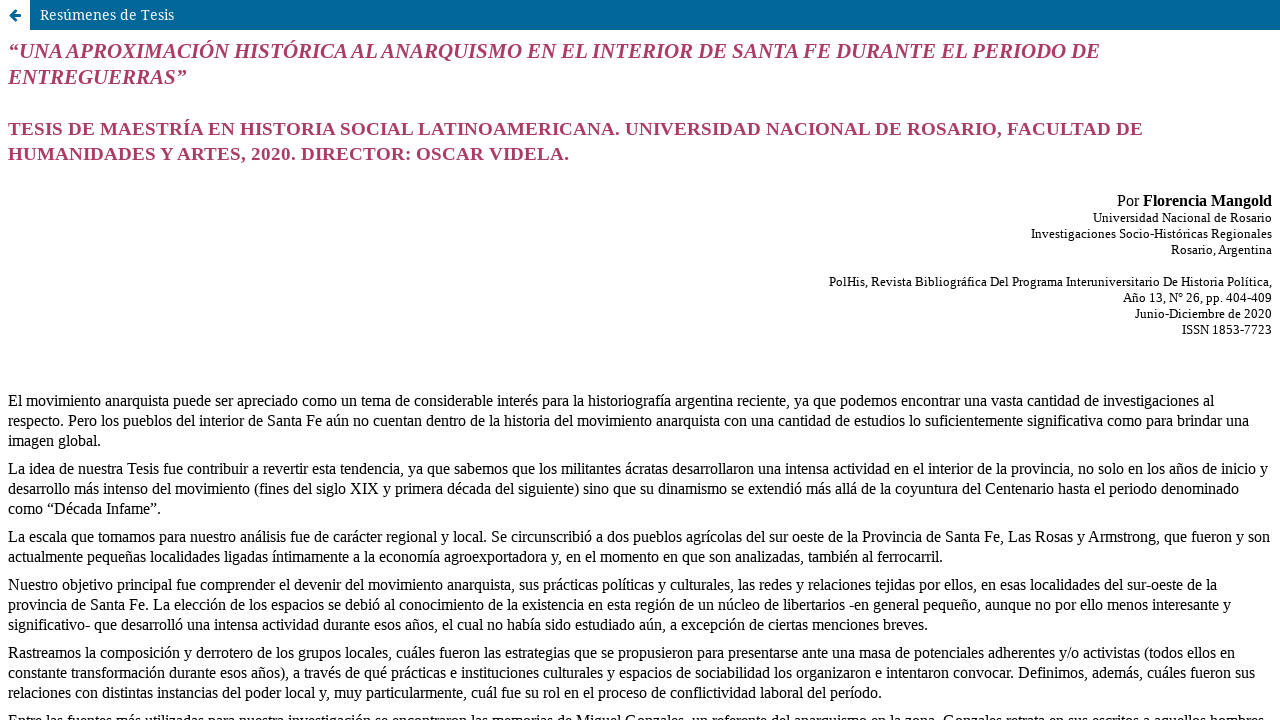

--- FILE ---
content_type: text/html; charset=utf-8
request_url: https://polhis.com.ar/index.php/polhis/article/view/371/415
body_size: 777
content:
<!DOCTYPE html>
<html lang="es-ES" xml:lang="es-ES">
<head>
	<meta charset="utf-8">
	<meta name="viewport" content="width=device-width, initial-scale=1.0">
	<title>
		Vista de Resúmenes de Tesis
							| PolHis. Revista Bibliográfica del Programa Interuniversitario de Historia Política
			</title>

	
<link rel="icon" href="https://polhis.com.ar/public/journals/1/favicon_es_ES.png">
<meta name="generator" content="Open Journal Systems 3.3.0.19">
	<link rel="stylesheet" href="https://polhis.com.ar/index.php/polhis/$$$call$$$/page/page/css?name=stylesheet" type="text/css" /><link rel="stylesheet" href="https://polhis.com.ar/index.php/polhis/$$$call$$$/page/page/css?name=font" type="text/css" /><link rel="stylesheet" href="https://polhis.com.ar/lib/pkp/styles/fontawesome/fontawesome.css?v=3.3.0.19" type="text/css" /><link rel="stylesheet" href="https://polhis.com.ar/plugins/generic/orcidProfile/css/orcidProfile.css?v=3.3.0.19" type="text/css" /><link rel="stylesheet" href="https://polhis.com.ar/public/journals/1/styleSheet.css?d=2025-08-26+15%3A19%3A43" type="text/css" />
</head>
<body class="pkp_page_article pkp_op_view">

		<header class="header_view">

		
		<a href="https://polhis.com.ar/index.php/polhis/article/view/371" class="return">
			<span class="pkp_screen_reader">
				Volver a los detalles del artículo
			</span>
		</a>

		<a href="https://polhis.com.ar/index.php/polhis/article/view/371" class="title">
			Resúmenes de Tesis
		</a>
	</header>

	<div id="htmlContainer" class="galley_view" style="overflow:visible;-webkit-overflow-scrolling:touch">
									<iframe name="htmlFrame" src="				https://polhis.com.ar/index.php/polhis/article/download/371/415?inline=1
			" title="MANGOLD HTML de Resúmenes de Tesis" allowfullscreen webkitallowfullscreen></iframe>
	</div>
	
</body>
</html>


--- FILE ---
content_type: text/html; charset=UTF-8
request_url: https://polhis.com.ar/index.php/polhis/article/download/371/415?inline=1
body_size: 12349
content:
<html xmlns:v="urn:schemas-microsoft-com:vml"
xmlns:o="urn:schemas-microsoft-com:office:office"
xmlns:w="urn:schemas-microsoft-com:office:word"
xmlns:m="http://schemas.microsoft.com/office/2004/12/omml"
xmlns="http://www.w3.org/TR/REC-html40">

<head>

<meta http-equiv=Content-Type content="text/html; charset=utf-8">
<meta name=ProgId content=Word.Document>
<meta name=Generator content="Microsoft Word 15">
<meta name=Originator content="Microsoft Word 15">
<link rel=File-List href="magoldreseumen_archivos/filelist.xml">
<!--[if gte mso 9]><xml>
 <o:DocumentProperties>
  <o:Author>user</o:Author>
  <o:LastAuthor>user</o:LastAuthor>
  <o:Revision>2</o:Revision>
  <o:TotalTime>1</o:TotalTime>
  <o:Created>2021-09-30T20:59:00Z</o:Created>
  <o:LastSaved>2021-09-30T20:59:00Z</o:LastSaved>
  <o:Pages>1</o:Pages>
  <o:Words>1627</o:Words>
  <o:Characters>8951</o:Characters>
  <o:Lines>74</o:Lines>
  <o:Paragraphs>21</o:Paragraphs>
  <o:CharactersWithSpaces>10557</o:CharactersWithSpaces>
  <o:Version>15.00</o:Version>
 </o:DocumentProperties>
 <o:OfficeDocumentSettings>
  <o:AllowPNG/>
 </o:OfficeDocumentSettings>
</xml><![endif]-->
<link rel=themeData href="magoldreseumen_archivos/themedata.thmx">
<link rel=colorSchemeMapping
href="magoldreseumen_archivos/colorschememapping.xml">
<!--[if gte mso 9]><xml>
 <w:WordDocument>
  <w:ActiveWritingStyle Lang="PT-BR" VendorID="64" DLLVersion="131078"
   NLCheck="1">0</w:ActiveWritingStyle>
  <w:ActiveWritingStyle Lang="ES" VendorID="64" DLLVersion="131078" NLCheck="1">1</w:ActiveWritingStyle>
  <w:ActiveWritingStyle Lang="ES-AR" VendorID="64" DLLVersion="131078"
   NLCheck="1">1</w:ActiveWritingStyle>
  <w:ActiveWritingStyle Lang="ES-MX" VendorID="64" DLLVersion="131078"
   NLCheck="1">1</w:ActiveWritingStyle>
  <w:ActiveWritingStyle Lang="ES-PE" VendorID="64" DLLVersion="131078"
   NLCheck="1">1</w:ActiveWritingStyle>
  <w:ActiveWritingStyle Lang="EN-US" VendorID="64" DLLVersion="131078"
   NLCheck="1">1</w:ActiveWritingStyle>
  <w:ActiveWritingStyle Lang="ES-TRAD" VendorID="64" DLLVersion="131078"
   NLCheck="1">1</w:ActiveWritingStyle>
  <w:TrackMoves>false</w:TrackMoves>
  <w:TrackFormatting/>
  <w:HyphenationZone>21</w:HyphenationZone>
  <w:PunctuationKerning/>
  <w:ValidateAgainstSchemas/>
  <w:SaveIfXMLInvalid>false</w:SaveIfXMLInvalid>
  <w:IgnoreMixedContent>false</w:IgnoreMixedContent>
  <w:AlwaysShowPlaceholderText>false</w:AlwaysShowPlaceholderText>
  <w:DoNotPromoteQF/>
  <w:LidThemeOther>ES-AR</w:LidThemeOther>
  <w:LidThemeAsian>X-NONE</w:LidThemeAsian>
  <w:LidThemeComplexScript>X-NONE</w:LidThemeComplexScript>
  <w:Compatibility>
   <w:BreakWrappedTables/>
   <w:SnapToGridInCell/>
   <w:WrapTextWithPunct/>
   <w:UseAsianBreakRules/>
   <w:DontGrowAutofit/>
   <w:SplitPgBreakAndParaMark/>
   <w:EnableOpenTypeKerning/>
   <w:DontFlipMirrorIndents/>
   <w:OverrideTableStyleHps/>
  </w:Compatibility>
  <m:mathPr>
   <m:mathFont m:val="Cambria Math"/>
   <m:brkBin m:val="before"/>
   <m:brkBinSub m:val="&#45;-"/>
   <m:smallFrac m:val="off"/>
   <m:dispDef/>
   <m:lMargin m:val="0"/>
   <m:rMargin m:val="0"/>
   <m:defJc m:val="centerGroup"/>
   <m:wrapIndent m:val="1440"/>
   <m:intLim m:val="subSup"/>
   <m:naryLim m:val="undOvr"/>
  </m:mathPr></w:WordDocument>
</xml><![endif]--><!--[if gte mso 9]><xml>
 <w:LatentStyles DefLockedState="false" DefUnhideWhenUsed="false"
  DefSemiHidden="false" DefQFormat="false" DefPriority="99"
  LatentStyleCount="371">
  <w:LsdException Locked="false" Priority="0" QFormat="true" Name="Normal"/>
  <w:LsdException Locked="false" Priority="9" QFormat="true" Name="heading 1"/>
  <w:LsdException Locked="false" Priority="9" SemiHidden="true"
   UnhideWhenUsed="true" QFormat="true" Name="heading 2"/>
  <w:LsdException Locked="false" Priority="9" SemiHidden="true"
   UnhideWhenUsed="true" QFormat="true" Name="heading 3"/>
  <w:LsdException Locked="false" Priority="9" SemiHidden="true"
   UnhideWhenUsed="true" QFormat="true" Name="heading 4"/>
  <w:LsdException Locked="false" Priority="9" SemiHidden="true"
   UnhideWhenUsed="true" QFormat="true" Name="heading 5"/>
  <w:LsdException Locked="false" Priority="9" SemiHidden="true"
   UnhideWhenUsed="true" QFormat="true" Name="heading 6"/>
  <w:LsdException Locked="false" Priority="9" SemiHidden="true"
   UnhideWhenUsed="true" QFormat="true" Name="heading 7"/>
  <w:LsdException Locked="false" Priority="9" SemiHidden="true"
   UnhideWhenUsed="true" QFormat="true" Name="heading 8"/>
  <w:LsdException Locked="false" Priority="9" SemiHidden="true"
   UnhideWhenUsed="true" QFormat="true" Name="heading 9"/>
  <w:LsdException Locked="false" SemiHidden="true" UnhideWhenUsed="true"
   Name="index 1"/>
  <w:LsdException Locked="false" SemiHidden="true" UnhideWhenUsed="true"
   Name="index 2"/>
  <w:LsdException Locked="false" SemiHidden="true" UnhideWhenUsed="true"
   Name="index 3"/>
  <w:LsdException Locked="false" SemiHidden="true" UnhideWhenUsed="true"
   Name="index 4"/>
  <w:LsdException Locked="false" SemiHidden="true" UnhideWhenUsed="true"
   Name="index 5"/>
  <w:LsdException Locked="false" SemiHidden="true" UnhideWhenUsed="true"
   Name="index 6"/>
  <w:LsdException Locked="false" SemiHidden="true" UnhideWhenUsed="true"
   Name="index 7"/>
  <w:LsdException Locked="false" SemiHidden="true" UnhideWhenUsed="true"
   Name="index 8"/>
  <w:LsdException Locked="false" SemiHidden="true" UnhideWhenUsed="true"
   Name="index 9"/>
  <w:LsdException Locked="false" Priority="39" SemiHidden="true"
   UnhideWhenUsed="true" Name="toc 1"/>
  <w:LsdException Locked="false" Priority="39" SemiHidden="true"
   UnhideWhenUsed="true" Name="toc 2"/>
  <w:LsdException Locked="false" Priority="39" SemiHidden="true"
   UnhideWhenUsed="true" Name="toc 3"/>
  <w:LsdException Locked="false" Priority="39" SemiHidden="true"
   UnhideWhenUsed="true" Name="toc 4"/>
  <w:LsdException Locked="false" Priority="39" SemiHidden="true"
   UnhideWhenUsed="true" Name="toc 5"/>
  <w:LsdException Locked="false" Priority="39" SemiHidden="true"
   UnhideWhenUsed="true" Name="toc 6"/>
  <w:LsdException Locked="false" Priority="39" SemiHidden="true"
   UnhideWhenUsed="true" Name="toc 7"/>
  <w:LsdException Locked="false" Priority="39" SemiHidden="true"
   UnhideWhenUsed="true" Name="toc 8"/>
  <w:LsdException Locked="false" Priority="39" SemiHidden="true"
   UnhideWhenUsed="true" Name="toc 9"/>
  <w:LsdException Locked="false" SemiHidden="true" UnhideWhenUsed="true"
   Name="Normal Indent"/>
  <w:LsdException Locked="false" SemiHidden="true" UnhideWhenUsed="true"
   QFormat="true" Name="footnote text"/>
  <w:LsdException Locked="false" SemiHidden="true" UnhideWhenUsed="true"
   Name="annotation text"/>
  <w:LsdException Locked="false" SemiHidden="true" UnhideWhenUsed="true"
   Name="header"/>
  <w:LsdException Locked="false" SemiHidden="true" UnhideWhenUsed="true"
   QFormat="true" Name="footer"/>
  <w:LsdException Locked="false" SemiHidden="true" UnhideWhenUsed="true"
   Name="index heading"/>
  <w:LsdException Locked="false" Priority="35" SemiHidden="true"
   UnhideWhenUsed="true" QFormat="true" Name="caption"/>
  <w:LsdException Locked="false" SemiHidden="true" UnhideWhenUsed="true"
   Name="table of figures"/>
  <w:LsdException Locked="false" SemiHidden="true" UnhideWhenUsed="true"
   Name="envelope address"/>
  <w:LsdException Locked="false" SemiHidden="true" UnhideWhenUsed="true"
   Name="envelope return"/>
  <w:LsdException Locked="false" Priority="0" SemiHidden="true"
   UnhideWhenUsed="true" Name="footnote reference"/>
  <w:LsdException Locked="false" SemiHidden="true" UnhideWhenUsed="true"
   Name="annotation reference"/>
  <w:LsdException Locked="false" SemiHidden="true" UnhideWhenUsed="true"
   Name="line number"/>
  <w:LsdException Locked="false" SemiHidden="true" UnhideWhenUsed="true"
   Name="page number"/>
  <w:LsdException Locked="false" SemiHidden="true" UnhideWhenUsed="true"
   Name="endnote reference"/>
  <w:LsdException Locked="false" SemiHidden="true" UnhideWhenUsed="true"
   Name="endnote text"/>
  <w:LsdException Locked="false" SemiHidden="true" UnhideWhenUsed="true"
   Name="table of authorities"/>
  <w:LsdException Locked="false" SemiHidden="true" UnhideWhenUsed="true"
   Name="macro"/>
  <w:LsdException Locked="false" SemiHidden="true" UnhideWhenUsed="true"
   Name="toa heading"/>
  <w:LsdException Locked="false" SemiHidden="true" UnhideWhenUsed="true"
   Name="List"/>
  <w:LsdException Locked="false" SemiHidden="true" UnhideWhenUsed="true"
   Name="List Bullet"/>
  <w:LsdException Locked="false" SemiHidden="true" UnhideWhenUsed="true"
   Name="List Number"/>
  <w:LsdException Locked="false" SemiHidden="true" UnhideWhenUsed="true"
   Name="List 2"/>
  <w:LsdException Locked="false" SemiHidden="true" UnhideWhenUsed="true"
   Name="List 3"/>
  <w:LsdException Locked="false" SemiHidden="true" UnhideWhenUsed="true"
   Name="List 4"/>
  <w:LsdException Locked="false" SemiHidden="true" UnhideWhenUsed="true"
   Name="List 5"/>
  <w:LsdException Locked="false" SemiHidden="true" UnhideWhenUsed="true"
   Name="List Bullet 2"/>
  <w:LsdException Locked="false" SemiHidden="true" UnhideWhenUsed="true"
   Name="List Bullet 3"/>
  <w:LsdException Locked="false" SemiHidden="true" UnhideWhenUsed="true"
   Name="List Bullet 4"/>
  <w:LsdException Locked="false" SemiHidden="true" UnhideWhenUsed="true"
   Name="List Bullet 5"/>
  <w:LsdException Locked="false" SemiHidden="true" UnhideWhenUsed="true"
   Name="List Number 2"/>
  <w:LsdException Locked="false" SemiHidden="true" UnhideWhenUsed="true"
   Name="List Number 3"/>
  <w:LsdException Locked="false" SemiHidden="true" UnhideWhenUsed="true"
   Name="List Number 4"/>
  <w:LsdException Locked="false" SemiHidden="true" UnhideWhenUsed="true"
   Name="List Number 5"/>
  <w:LsdException Locked="false" Priority="10" QFormat="true" Name="Title"/>
  <w:LsdException Locked="false" SemiHidden="true" UnhideWhenUsed="true"
   Name="Closing"/>
  <w:LsdException Locked="false" SemiHidden="true" UnhideWhenUsed="true"
   Name="Signature"/>
  <w:LsdException Locked="false" Priority="1" SemiHidden="true"
   UnhideWhenUsed="true" Name="Default Paragraph Font"/>
  <w:LsdException Locked="false" SemiHidden="true" UnhideWhenUsed="true"
   Name="Body Text"/>
  <w:LsdException Locked="false" SemiHidden="true" UnhideWhenUsed="true"
   Name="Body Text Indent"/>
  <w:LsdException Locked="false" SemiHidden="true" UnhideWhenUsed="true"
   Name="List Continue"/>
  <w:LsdException Locked="false" SemiHidden="true" UnhideWhenUsed="true"
   Name="List Continue 2"/>
  <w:LsdException Locked="false" SemiHidden="true" UnhideWhenUsed="true"
   Name="List Continue 3"/>
  <w:LsdException Locked="false" SemiHidden="true" UnhideWhenUsed="true"
   Name="List Continue 4"/>
  <w:LsdException Locked="false" SemiHidden="true" UnhideWhenUsed="true"
   Name="List Continue 5"/>
  <w:LsdException Locked="false" SemiHidden="true" UnhideWhenUsed="true"
   Name="Message Header"/>
  <w:LsdException Locked="false" Priority="11" QFormat="true" Name="Subtitle"/>
  <w:LsdException Locked="false" SemiHidden="true" UnhideWhenUsed="true"
   Name="Salutation"/>
  <w:LsdException Locked="false" SemiHidden="true" UnhideWhenUsed="true"
   Name="Date"/>
  <w:LsdException Locked="false" SemiHidden="true" UnhideWhenUsed="true"
   Name="Body Text First Indent"/>
  <w:LsdException Locked="false" SemiHidden="true" UnhideWhenUsed="true"
   Name="Body Text First Indent 2"/>
  <w:LsdException Locked="false" SemiHidden="true" UnhideWhenUsed="true"
   Name="Note Heading"/>
  <w:LsdException Locked="false" SemiHidden="true" UnhideWhenUsed="true"
   Name="Body Text 2"/>
  <w:LsdException Locked="false" SemiHidden="true" UnhideWhenUsed="true"
   Name="Body Text 3"/>
  <w:LsdException Locked="false" SemiHidden="true" UnhideWhenUsed="true"
   Name="Body Text Indent 2"/>
  <w:LsdException Locked="false" SemiHidden="true" UnhideWhenUsed="true"
   Name="Body Text Indent 3"/>
  <w:LsdException Locked="false" SemiHidden="true" UnhideWhenUsed="true"
   Name="Block Text"/>
  <w:LsdException Locked="false" SemiHidden="true" UnhideWhenUsed="true"
   Name="Hyperlink"/>
  <w:LsdException Locked="false" SemiHidden="true" UnhideWhenUsed="true"
   Name="FollowedHyperlink"/>
  <w:LsdException Locked="false" Priority="22" QFormat="true" Name="Strong"/>
  <w:LsdException Locked="false" Priority="20" QFormat="true" Name="Emphasis"/>
  <w:LsdException Locked="false" SemiHidden="true" UnhideWhenUsed="true"
   Name="Document Map"/>
  <w:LsdException Locked="false" SemiHidden="true" UnhideWhenUsed="true"
   Name="Plain Text"/>
  <w:LsdException Locked="false" SemiHidden="true" UnhideWhenUsed="true"
   Name="E-mail Signature"/>
  <w:LsdException Locked="false" SemiHidden="true" UnhideWhenUsed="true"
   Name="HTML Top of Form"/>
  <w:LsdException Locked="false" SemiHidden="true" UnhideWhenUsed="true"
   Name="HTML Bottom of Form"/>
  <w:LsdException Locked="false" SemiHidden="true" UnhideWhenUsed="true"
   Name="Normal (Web)"/>
  <w:LsdException Locked="false" SemiHidden="true" UnhideWhenUsed="true"
   Name="HTML Acronym"/>
  <w:LsdException Locked="false" SemiHidden="true" UnhideWhenUsed="true"
   Name="HTML Address"/>
  <w:LsdException Locked="false" SemiHidden="true" UnhideWhenUsed="true"
   Name="HTML Cite"/>
  <w:LsdException Locked="false" SemiHidden="true" UnhideWhenUsed="true"
   Name="HTML Code"/>
  <w:LsdException Locked="false" SemiHidden="true" UnhideWhenUsed="true"
   Name="HTML Definition"/>
  <w:LsdException Locked="false" SemiHidden="true" UnhideWhenUsed="true"
   Name="HTML Keyboard"/>
  <w:LsdException Locked="false" SemiHidden="true" UnhideWhenUsed="true"
   Name="HTML Preformatted"/>
  <w:LsdException Locked="false" SemiHidden="true" UnhideWhenUsed="true"
   Name="HTML Sample"/>
  <w:LsdException Locked="false" SemiHidden="true" UnhideWhenUsed="true"
   Name="HTML Typewriter"/>
  <w:LsdException Locked="false" SemiHidden="true" UnhideWhenUsed="true"
   Name="HTML Variable"/>
  <w:LsdException Locked="false" SemiHidden="true" UnhideWhenUsed="true"
   Name="Normal Table"/>
  <w:LsdException Locked="false" SemiHidden="true" UnhideWhenUsed="true"
   Name="annotation subject"/>
  <w:LsdException Locked="false" SemiHidden="true" UnhideWhenUsed="true"
   Name="No List"/>
  <w:LsdException Locked="false" SemiHidden="true" UnhideWhenUsed="true"
   Name="Outline List 1"/>
  <w:LsdException Locked="false" SemiHidden="true" UnhideWhenUsed="true"
   Name="Outline List 2"/>
  <w:LsdException Locked="false" SemiHidden="true" UnhideWhenUsed="true"
   Name="Outline List 3"/>
  <w:LsdException Locked="false" SemiHidden="true" UnhideWhenUsed="true"
   Name="Table Simple 1"/>
  <w:LsdException Locked="false" SemiHidden="true" UnhideWhenUsed="true"
   Name="Table Simple 2"/>
  <w:LsdException Locked="false" SemiHidden="true" UnhideWhenUsed="true"
   Name="Table Simple 3"/>
  <w:LsdException Locked="false" SemiHidden="true" UnhideWhenUsed="true"
   Name="Table Classic 1"/>
  <w:LsdException Locked="false" SemiHidden="true" UnhideWhenUsed="true"
   Name="Table Classic 2"/>
  <w:LsdException Locked="false" SemiHidden="true" UnhideWhenUsed="true"
   Name="Table Classic 3"/>
  <w:LsdException Locked="false" SemiHidden="true" UnhideWhenUsed="true"
   Name="Table Classic 4"/>
  <w:LsdException Locked="false" SemiHidden="true" UnhideWhenUsed="true"
   Name="Table Colorful 1"/>
  <w:LsdException Locked="false" SemiHidden="true" UnhideWhenUsed="true"
   Name="Table Colorful 2"/>
  <w:LsdException Locked="false" SemiHidden="true" UnhideWhenUsed="true"
   Name="Table Colorful 3"/>
  <w:LsdException Locked="false" SemiHidden="true" UnhideWhenUsed="true"
   Name="Table Columns 1"/>
  <w:LsdException Locked="false" SemiHidden="true" UnhideWhenUsed="true"
   Name="Table Columns 2"/>
  <w:LsdException Locked="false" SemiHidden="true" UnhideWhenUsed="true"
   Name="Table Columns 3"/>
  <w:LsdException Locked="false" SemiHidden="true" UnhideWhenUsed="true"
   Name="Table Columns 4"/>
  <w:LsdException Locked="false" SemiHidden="true" UnhideWhenUsed="true"
   Name="Table Columns 5"/>
  <w:LsdException Locked="false" SemiHidden="true" UnhideWhenUsed="true"
   Name="Table Grid 1"/>
  <w:LsdException Locked="false" SemiHidden="true" UnhideWhenUsed="true"
   Name="Table Grid 2"/>
  <w:LsdException Locked="false" SemiHidden="true" UnhideWhenUsed="true"
   Name="Table Grid 3"/>
  <w:LsdException Locked="false" SemiHidden="true" UnhideWhenUsed="true"
   Name="Table Grid 4"/>
  <w:LsdException Locked="false" SemiHidden="true" UnhideWhenUsed="true"
   Name="Table Grid 5"/>
  <w:LsdException Locked="false" SemiHidden="true" UnhideWhenUsed="true"
   Name="Table Grid 6"/>
  <w:LsdException Locked="false" SemiHidden="true" UnhideWhenUsed="true"
   Name="Table Grid 7"/>
  <w:LsdException Locked="false" SemiHidden="true" UnhideWhenUsed="true"
   Name="Table Grid 8"/>
  <w:LsdException Locked="false" SemiHidden="true" UnhideWhenUsed="true"
   Name="Table List 1"/>
  <w:LsdException Locked="false" SemiHidden="true" UnhideWhenUsed="true"
   Name="Table List 2"/>
  <w:LsdException Locked="false" SemiHidden="true" UnhideWhenUsed="true"
   Name="Table List 3"/>
  <w:LsdException Locked="false" SemiHidden="true" UnhideWhenUsed="true"
   Name="Table List 4"/>
  <w:LsdException Locked="false" SemiHidden="true" UnhideWhenUsed="true"
   Name="Table List 5"/>
  <w:LsdException Locked="false" SemiHidden="true" UnhideWhenUsed="true"
   Name="Table List 6"/>
  <w:LsdException Locked="false" SemiHidden="true" UnhideWhenUsed="true"
   Name="Table List 7"/>
  <w:LsdException Locked="false" SemiHidden="true" UnhideWhenUsed="true"
   Name="Table List 8"/>
  <w:LsdException Locked="false" SemiHidden="true" UnhideWhenUsed="true"
   Name="Table 3D effects 1"/>
  <w:LsdException Locked="false" SemiHidden="true" UnhideWhenUsed="true"
   Name="Table 3D effects 2"/>
  <w:LsdException Locked="false" SemiHidden="true" UnhideWhenUsed="true"
   Name="Table 3D effects 3"/>
  <w:LsdException Locked="false" SemiHidden="true" UnhideWhenUsed="true"
   Name="Table Contemporary"/>
  <w:LsdException Locked="false" SemiHidden="true" UnhideWhenUsed="true"
   Name="Table Elegant"/>
  <w:LsdException Locked="false" SemiHidden="true" UnhideWhenUsed="true"
   Name="Table Professional"/>
  <w:LsdException Locked="false" SemiHidden="true" UnhideWhenUsed="true"
   Name="Table Subtle 1"/>
  <w:LsdException Locked="false" SemiHidden="true" UnhideWhenUsed="true"
   Name="Table Subtle 2"/>
  <w:LsdException Locked="false" SemiHidden="true" UnhideWhenUsed="true"
   Name="Table Web 1"/>
  <w:LsdException Locked="false" SemiHidden="true" UnhideWhenUsed="true"
   Name="Table Web 2"/>
  <w:LsdException Locked="false" SemiHidden="true" UnhideWhenUsed="true"
   Name="Table Web 3"/>
  <w:LsdException Locked="false" SemiHidden="true" UnhideWhenUsed="true"
   Name="Balloon Text"/>
  <w:LsdException Locked="false" Priority="39" Name="Table Grid"/>
  <w:LsdException Locked="false" SemiHidden="true" UnhideWhenUsed="true"
   Name="Table Theme"/>
  <w:LsdException Locked="false" SemiHidden="true" Name="Placeholder Text"/>
  <w:LsdException Locked="false" Priority="1" QFormat="true" Name="No Spacing"/>
  <w:LsdException Locked="false" Priority="60" Name="Light Shading"/>
  <w:LsdException Locked="false" Priority="61" Name="Light List"/>
  <w:LsdException Locked="false" Priority="62" Name="Light Grid"/>
  <w:LsdException Locked="false" Priority="63" Name="Medium Shading 1"/>
  <w:LsdException Locked="false" Priority="64" Name="Medium Shading 2"/>
  <w:LsdException Locked="false" Priority="65" Name="Medium List 1"/>
  <w:LsdException Locked="false" Priority="66" Name="Medium List 2"/>
  <w:LsdException Locked="false" Priority="67" Name="Medium Grid 1"/>
  <w:LsdException Locked="false" Priority="68" Name="Medium Grid 2"/>
  <w:LsdException Locked="false" Priority="69" Name="Medium Grid 3"/>
  <w:LsdException Locked="false" Priority="70" Name="Dark List"/>
  <w:LsdException Locked="false" Priority="71" Name="Colorful Shading"/>
  <w:LsdException Locked="false" Priority="72" Name="Colorful List"/>
  <w:LsdException Locked="false" Priority="73" Name="Colorful Grid"/>
  <w:LsdException Locked="false" Priority="60" Name="Light Shading Accent 1"/>
  <w:LsdException Locked="false" Priority="61" Name="Light List Accent 1"/>
  <w:LsdException Locked="false" Priority="62" Name="Light Grid Accent 1"/>
  <w:LsdException Locked="false" Priority="63" Name="Medium Shading 1 Accent 1"/>
  <w:LsdException Locked="false" Priority="64" Name="Medium Shading 2 Accent 1"/>
  <w:LsdException Locked="false" Priority="65" Name="Medium List 1 Accent 1"/>
  <w:LsdException Locked="false" SemiHidden="true" Name="Revision"/>
  <w:LsdException Locked="false" Priority="34" QFormat="true"
   Name="List Paragraph"/>
  <w:LsdException Locked="false" Priority="29" QFormat="true" Name="Quote"/>
  <w:LsdException Locked="false" Priority="30" QFormat="true"
   Name="Intense Quote"/>
  <w:LsdException Locked="false" Priority="66" Name="Medium List 2 Accent 1"/>
  <w:LsdException Locked="false" Priority="67" Name="Medium Grid 1 Accent 1"/>
  <w:LsdException Locked="false" Priority="68" Name="Medium Grid 2 Accent 1"/>
  <w:LsdException Locked="false" Priority="69" Name="Medium Grid 3 Accent 1"/>
  <w:LsdException Locked="false" Priority="70" Name="Dark List Accent 1"/>
  <w:LsdException Locked="false" Priority="71" Name="Colorful Shading Accent 1"/>
  <w:LsdException Locked="false" Priority="72" Name="Colorful List Accent 1"/>
  <w:LsdException Locked="false" Priority="73" Name="Colorful Grid Accent 1"/>
  <w:LsdException Locked="false" Priority="60" Name="Light Shading Accent 2"/>
  <w:LsdException Locked="false" Priority="61" Name="Light List Accent 2"/>
  <w:LsdException Locked="false" Priority="62" Name="Light Grid Accent 2"/>
  <w:LsdException Locked="false" Priority="63" Name="Medium Shading 1 Accent 2"/>
  <w:LsdException Locked="false" Priority="64" Name="Medium Shading 2 Accent 2"/>
  <w:LsdException Locked="false" Priority="65" Name="Medium List 1 Accent 2"/>
  <w:LsdException Locked="false" Priority="66" Name="Medium List 2 Accent 2"/>
  <w:LsdException Locked="false" Priority="67" Name="Medium Grid 1 Accent 2"/>
  <w:LsdException Locked="false" Priority="68" Name="Medium Grid 2 Accent 2"/>
  <w:LsdException Locked="false" Priority="69" Name="Medium Grid 3 Accent 2"/>
  <w:LsdException Locked="false" Priority="70" Name="Dark List Accent 2"/>
  <w:LsdException Locked="false" Priority="71" Name="Colorful Shading Accent 2"/>
  <w:LsdException Locked="false" Priority="72" Name="Colorful List Accent 2"/>
  <w:LsdException Locked="false" Priority="73" Name="Colorful Grid Accent 2"/>
  <w:LsdException Locked="false" Priority="60" Name="Light Shading Accent 3"/>
  <w:LsdException Locked="false" Priority="61" Name="Light List Accent 3"/>
  <w:LsdException Locked="false" Priority="62" Name="Light Grid Accent 3"/>
  <w:LsdException Locked="false" Priority="63" Name="Medium Shading 1 Accent 3"/>
  <w:LsdException Locked="false" Priority="64" Name="Medium Shading 2 Accent 3"/>
  <w:LsdException Locked="false" Priority="65" Name="Medium List 1 Accent 3"/>
  <w:LsdException Locked="false" Priority="66" Name="Medium List 2 Accent 3"/>
  <w:LsdException Locked="false" Priority="67" Name="Medium Grid 1 Accent 3"/>
  <w:LsdException Locked="false" Priority="68" Name="Medium Grid 2 Accent 3"/>
  <w:LsdException Locked="false" Priority="69" Name="Medium Grid 3 Accent 3"/>
  <w:LsdException Locked="false" Priority="70" Name="Dark List Accent 3"/>
  <w:LsdException Locked="false" Priority="71" Name="Colorful Shading Accent 3"/>
  <w:LsdException Locked="false" Priority="72" Name="Colorful List Accent 3"/>
  <w:LsdException Locked="false" Priority="73" Name="Colorful Grid Accent 3"/>
  <w:LsdException Locked="false" Priority="60" Name="Light Shading Accent 4"/>
  <w:LsdException Locked="false" Priority="61" Name="Light List Accent 4"/>
  <w:LsdException Locked="false" Priority="62" Name="Light Grid Accent 4"/>
  <w:LsdException Locked="false" Priority="63" Name="Medium Shading 1 Accent 4"/>
  <w:LsdException Locked="false" Priority="64" Name="Medium Shading 2 Accent 4"/>
  <w:LsdException Locked="false" Priority="65" Name="Medium List 1 Accent 4"/>
  <w:LsdException Locked="false" Priority="66" Name="Medium List 2 Accent 4"/>
  <w:LsdException Locked="false" Priority="67" Name="Medium Grid 1 Accent 4"/>
  <w:LsdException Locked="false" Priority="68" Name="Medium Grid 2 Accent 4"/>
  <w:LsdException Locked="false" Priority="69" Name="Medium Grid 3 Accent 4"/>
  <w:LsdException Locked="false" Priority="70" Name="Dark List Accent 4"/>
  <w:LsdException Locked="false" Priority="71" Name="Colorful Shading Accent 4"/>
  <w:LsdException Locked="false" Priority="72" Name="Colorful List Accent 4"/>
  <w:LsdException Locked="false" Priority="73" Name="Colorful Grid Accent 4"/>
  <w:LsdException Locked="false" Priority="60" Name="Light Shading Accent 5"/>
  <w:LsdException Locked="false" Priority="61" Name="Light List Accent 5"/>
  <w:LsdException Locked="false" Priority="62" Name="Light Grid Accent 5"/>
  <w:LsdException Locked="false" Priority="63" Name="Medium Shading 1 Accent 5"/>
  <w:LsdException Locked="false" Priority="64" Name="Medium Shading 2 Accent 5"/>
  <w:LsdException Locked="false" Priority="65" Name="Medium List 1 Accent 5"/>
  <w:LsdException Locked="false" Priority="66" Name="Medium List 2 Accent 5"/>
  <w:LsdException Locked="false" Priority="67" Name="Medium Grid 1 Accent 5"/>
  <w:LsdException Locked="false" Priority="68" Name="Medium Grid 2 Accent 5"/>
  <w:LsdException Locked="false" Priority="69" Name="Medium Grid 3 Accent 5"/>
  <w:LsdException Locked="false" Priority="70" Name="Dark List Accent 5"/>
  <w:LsdException Locked="false" Priority="71" Name="Colorful Shading Accent 5"/>
  <w:LsdException Locked="false" Priority="72" Name="Colorful List Accent 5"/>
  <w:LsdException Locked="false" Priority="73" Name="Colorful Grid Accent 5"/>
  <w:LsdException Locked="false" Priority="60" Name="Light Shading Accent 6"/>
  <w:LsdException Locked="false" Priority="61" Name="Light List Accent 6"/>
  <w:LsdException Locked="false" Priority="62" Name="Light Grid Accent 6"/>
  <w:LsdException Locked="false" Priority="63" Name="Medium Shading 1 Accent 6"/>
  <w:LsdException Locked="false" Priority="64" Name="Medium Shading 2 Accent 6"/>
  <w:LsdException Locked="false" Priority="65" Name="Medium List 1 Accent 6"/>
  <w:LsdException Locked="false" Priority="66" Name="Medium List 2 Accent 6"/>
  <w:LsdException Locked="false" Priority="67" Name="Medium Grid 1 Accent 6"/>
  <w:LsdException Locked="false" Priority="68" Name="Medium Grid 2 Accent 6"/>
  <w:LsdException Locked="false" Priority="69" Name="Medium Grid 3 Accent 6"/>
  <w:LsdException Locked="false" Priority="70" Name="Dark List Accent 6"/>
  <w:LsdException Locked="false" Priority="71" Name="Colorful Shading Accent 6"/>
  <w:LsdException Locked="false" Priority="72" Name="Colorful List Accent 6"/>
  <w:LsdException Locked="false" Priority="73" Name="Colorful Grid Accent 6"/>
  <w:LsdException Locked="false" Priority="19" QFormat="true"
   Name="Subtle Emphasis"/>
  <w:LsdException Locked="false" Priority="21" QFormat="true"
   Name="Intense Emphasis"/>
  <w:LsdException Locked="false" Priority="31" QFormat="true"
   Name="Subtle Reference"/>
  <w:LsdException Locked="false" Priority="32" QFormat="true"
   Name="Intense Reference"/>
  <w:LsdException Locked="false" Priority="33" QFormat="true" Name="Book Title"/>
  <w:LsdException Locked="false" Priority="37" SemiHidden="true"
   UnhideWhenUsed="true" Name="Bibliography"/>
  <w:LsdException Locked="false" Priority="39" SemiHidden="true"
   UnhideWhenUsed="true" QFormat="true" Name="TOC Heading"/>
  <w:LsdException Locked="false" Priority="41" Name="Plain Table 1"/>
  <w:LsdException Locked="false" Priority="42" Name="Plain Table 2"/>
  <w:LsdException Locked="false" Priority="43" Name="Plain Table 3"/>
  <w:LsdException Locked="false" Priority="44" Name="Plain Table 4"/>
  <w:LsdException Locked="false" Priority="45" Name="Plain Table 5"/>
  <w:LsdException Locked="false" Priority="40" Name="Grid Table Light"/>
  <w:LsdException Locked="false" Priority="46" Name="Grid Table 1 Light"/>
  <w:LsdException Locked="false" Priority="47" Name="Grid Table 2"/>
  <w:LsdException Locked="false" Priority="48" Name="Grid Table 3"/>
  <w:LsdException Locked="false" Priority="49" Name="Grid Table 4"/>
  <w:LsdException Locked="false" Priority="50" Name="Grid Table 5 Dark"/>
  <w:LsdException Locked="false" Priority="51" Name="Grid Table 6 Colorful"/>
  <w:LsdException Locked="false" Priority="52" Name="Grid Table 7 Colorful"/>
  <w:LsdException Locked="false" Priority="46"
   Name="Grid Table 1 Light Accent 1"/>
  <w:LsdException Locked="false" Priority="47" Name="Grid Table 2 Accent 1"/>
  <w:LsdException Locked="false" Priority="48" Name="Grid Table 3 Accent 1"/>
  <w:LsdException Locked="false" Priority="49" Name="Grid Table 4 Accent 1"/>
  <w:LsdException Locked="false" Priority="50" Name="Grid Table 5 Dark Accent 1"/>
  <w:LsdException Locked="false" Priority="51"
   Name="Grid Table 6 Colorful Accent 1"/>
  <w:LsdException Locked="false" Priority="52"
   Name="Grid Table 7 Colorful Accent 1"/>
  <w:LsdException Locked="false" Priority="46"
   Name="Grid Table 1 Light Accent 2"/>
  <w:LsdException Locked="false" Priority="47" Name="Grid Table 2 Accent 2"/>
  <w:LsdException Locked="false" Priority="48" Name="Grid Table 3 Accent 2"/>
  <w:LsdException Locked="false" Priority="49" Name="Grid Table 4 Accent 2"/>
  <w:LsdException Locked="false" Priority="50" Name="Grid Table 5 Dark Accent 2"/>
  <w:LsdException Locked="false" Priority="51"
   Name="Grid Table 6 Colorful Accent 2"/>
  <w:LsdException Locked="false" Priority="52"
   Name="Grid Table 7 Colorful Accent 2"/>
  <w:LsdException Locked="false" Priority="46"
   Name="Grid Table 1 Light Accent 3"/>
  <w:LsdException Locked="false" Priority="47" Name="Grid Table 2 Accent 3"/>
  <w:LsdException Locked="false" Priority="48" Name="Grid Table 3 Accent 3"/>
  <w:LsdException Locked="false" Priority="49" Name="Grid Table 4 Accent 3"/>
  <w:LsdException Locked="false" Priority="50" Name="Grid Table 5 Dark Accent 3"/>
  <w:LsdException Locked="false" Priority="51"
   Name="Grid Table 6 Colorful Accent 3"/>
  <w:LsdException Locked="false" Priority="52"
   Name="Grid Table 7 Colorful Accent 3"/>
  <w:LsdException Locked="false" Priority="46"
   Name="Grid Table 1 Light Accent 4"/>
  <w:LsdException Locked="false" Priority="47" Name="Grid Table 2 Accent 4"/>
  <w:LsdException Locked="false" Priority="48" Name="Grid Table 3 Accent 4"/>
  <w:LsdException Locked="false" Priority="49" Name="Grid Table 4 Accent 4"/>
  <w:LsdException Locked="false" Priority="50" Name="Grid Table 5 Dark Accent 4"/>
  <w:LsdException Locked="false" Priority="51"
   Name="Grid Table 6 Colorful Accent 4"/>
  <w:LsdException Locked="false" Priority="52"
   Name="Grid Table 7 Colorful Accent 4"/>
  <w:LsdException Locked="false" Priority="46"
   Name="Grid Table 1 Light Accent 5"/>
  <w:LsdException Locked="false" Priority="47" Name="Grid Table 2 Accent 5"/>
  <w:LsdException Locked="false" Priority="48" Name="Grid Table 3 Accent 5"/>
  <w:LsdException Locked="false" Priority="49" Name="Grid Table 4 Accent 5"/>
  <w:LsdException Locked="false" Priority="50" Name="Grid Table 5 Dark Accent 5"/>
  <w:LsdException Locked="false" Priority="51"
   Name="Grid Table 6 Colorful Accent 5"/>
  <w:LsdException Locked="false" Priority="52"
   Name="Grid Table 7 Colorful Accent 5"/>
  <w:LsdException Locked="false" Priority="46"
   Name="Grid Table 1 Light Accent 6"/>
  <w:LsdException Locked="false" Priority="47" Name="Grid Table 2 Accent 6"/>
  <w:LsdException Locked="false" Priority="48" Name="Grid Table 3 Accent 6"/>
  <w:LsdException Locked="false" Priority="49" Name="Grid Table 4 Accent 6"/>
  <w:LsdException Locked="false" Priority="50" Name="Grid Table 5 Dark Accent 6"/>
  <w:LsdException Locked="false" Priority="51"
   Name="Grid Table 6 Colorful Accent 6"/>
  <w:LsdException Locked="false" Priority="52"
   Name="Grid Table 7 Colorful Accent 6"/>
  <w:LsdException Locked="false" Priority="46" Name="List Table 1 Light"/>
  <w:LsdException Locked="false" Priority="47" Name="List Table 2"/>
  <w:LsdException Locked="false" Priority="48" Name="List Table 3"/>
  <w:LsdException Locked="false" Priority="49" Name="List Table 4"/>
  <w:LsdException Locked="false" Priority="50" Name="List Table 5 Dark"/>
  <w:LsdException Locked="false" Priority="51" Name="List Table 6 Colorful"/>
  <w:LsdException Locked="false" Priority="52" Name="List Table 7 Colorful"/>
  <w:LsdException Locked="false" Priority="46"
   Name="List Table 1 Light Accent 1"/>
  <w:LsdException Locked="false" Priority="47" Name="List Table 2 Accent 1"/>
  <w:LsdException Locked="false" Priority="48" Name="List Table 3 Accent 1"/>
  <w:LsdException Locked="false" Priority="49" Name="List Table 4 Accent 1"/>
  <w:LsdException Locked="false" Priority="50" Name="List Table 5 Dark Accent 1"/>
  <w:LsdException Locked="false" Priority="51"
   Name="List Table 6 Colorful Accent 1"/>
  <w:LsdException Locked="false" Priority="52"
   Name="List Table 7 Colorful Accent 1"/>
  <w:LsdException Locked="false" Priority="46"
   Name="List Table 1 Light Accent 2"/>
  <w:LsdException Locked="false" Priority="47" Name="List Table 2 Accent 2"/>
  <w:LsdException Locked="false" Priority="48" Name="List Table 3 Accent 2"/>
  <w:LsdException Locked="false" Priority="49" Name="List Table 4 Accent 2"/>
  <w:LsdException Locked="false" Priority="50" Name="List Table 5 Dark Accent 2"/>
  <w:LsdException Locked="false" Priority="51"
   Name="List Table 6 Colorful Accent 2"/>
  <w:LsdException Locked="false" Priority="52"
   Name="List Table 7 Colorful Accent 2"/>
  <w:LsdException Locked="false" Priority="46"
   Name="List Table 1 Light Accent 3"/>
  <w:LsdException Locked="false" Priority="47" Name="List Table 2 Accent 3"/>
  <w:LsdException Locked="false" Priority="48" Name="List Table 3 Accent 3"/>
  <w:LsdException Locked="false" Priority="49" Name="List Table 4 Accent 3"/>
  <w:LsdException Locked="false" Priority="50" Name="List Table 5 Dark Accent 3"/>
  <w:LsdException Locked="false" Priority="51"
   Name="List Table 6 Colorful Accent 3"/>
  <w:LsdException Locked="false" Priority="52"
   Name="List Table 7 Colorful Accent 3"/>
  <w:LsdException Locked="false" Priority="46"
   Name="List Table 1 Light Accent 4"/>
  <w:LsdException Locked="false" Priority="47" Name="List Table 2 Accent 4"/>
  <w:LsdException Locked="false" Priority="48" Name="List Table 3 Accent 4"/>
  <w:LsdException Locked="false" Priority="49" Name="List Table 4 Accent 4"/>
  <w:LsdException Locked="false" Priority="50" Name="List Table 5 Dark Accent 4"/>
  <w:LsdException Locked="false" Priority="51"
   Name="List Table 6 Colorful Accent 4"/>
  <w:LsdException Locked="false" Priority="52"
   Name="List Table 7 Colorful Accent 4"/>
  <w:LsdException Locked="false" Priority="46"
   Name="List Table 1 Light Accent 5"/>
  <w:LsdException Locked="false" Priority="47" Name="List Table 2 Accent 5"/>
  <w:LsdException Locked="false" Priority="48" Name="List Table 3 Accent 5"/>
  <w:LsdException Locked="false" Priority="49" Name="List Table 4 Accent 5"/>
  <w:LsdException Locked="false" Priority="50" Name="List Table 5 Dark Accent 5"/>
  <w:LsdException Locked="false" Priority="51"
   Name="List Table 6 Colorful Accent 5"/>
  <w:LsdException Locked="false" Priority="52"
   Name="List Table 7 Colorful Accent 5"/>
  <w:LsdException Locked="false" Priority="46"
   Name="List Table 1 Light Accent 6"/>
  <w:LsdException Locked="false" Priority="47" Name="List Table 2 Accent 6"/>
  <w:LsdException Locked="false" Priority="48" Name="List Table 3 Accent 6"/>
  <w:LsdException Locked="false" Priority="49" Name="List Table 4 Accent 6"/>
  <w:LsdException Locked="false" Priority="50" Name="List Table 5 Dark Accent 6"/>
  <w:LsdException Locked="false" Priority="51"
   Name="List Table 6 Colorful Accent 6"/>
  <w:LsdException Locked="false" Priority="52"
   Name="List Table 7 Colorful Accent 6"/>
 </w:LatentStyles>
</xml><![endif]-->
<style>
<!--
 /* Font Definitions */
 @font-face
	{font-family:Helvetica;
	panose-1:2 11 6 4 2 2 2 2 2 4;
	mso-font-charset:0;
	mso-generic-font-family:swiss;
	mso-font-pitch:variable;
	mso-font-signature:-536858881 -1073711013 9 0 511 0;}
@font-face
	{font-family:"Cambria Math";
	panose-1:2 4 5 3 5 4 6 3 2 4;
	mso-font-charset:1;
	mso-generic-font-family:roman;
	mso-font-format:other;
	mso-font-pitch:variable;
	mso-font-signature:0 0 0 0 0 0;}
@font-face
	{font-family:Calibri;
	panose-1:2 15 5 2 2 2 4 3 2 4;
	mso-font-charset:0;
	mso-generic-font-family:swiss;
	mso-font-pitch:variable;
	mso-font-signature:-469750017 -1073732485 9 0 511 0;}
@font-face
	{font-family:DIN;
	panose-1:2 0 0 0 0 0 0 0 0 0;
	mso-font-charset:0;
	mso-generic-font-family:modern;
	mso-font-format:other;
	mso-font-pitch:variable;
	mso-font-signature:3 0 0 0 1 0;}
@font-face
	{font-family:"DIN Black";
	panose-1:0 0 0 0 0 0 0 0 0 0;
	mso-font-charset:0;
	mso-generic-font-family:modern;
	mso-font-format:other;
	mso-font-pitch:variable;
	mso-font-signature:3 0 0 0 1 0;}
 /* Style Definitions */
 p.MsoNormal, li.MsoNormal, div.MsoNormal
	{mso-style-name:"Normal\,Texto";
	mso-style-unhide:no;
	mso-style-qformat:yes;
	mso-style-parent:"";
	margin:0cm;
	margin-bottom:.0001pt;
	line-height:125%;
	mso-pagination:widow-orphan;
	font-size:12.0pt;
	mso-bidi-font-size:11.0pt;
	font-family:DIN;
	mso-fareast-font-family:Calibri;
	mso-fareast-theme-font:minor-latin;
	mso-bidi-font-family:"Times New Roman";
	mso-bidi-theme-font:minor-bidi;
	mso-ansi-language:ES;
	mso-fareast-language:EN-US;}
h1
	{mso-style-priority:9;
	mso-style-unhide:no;
	mso-style-qformat:yes;
	mso-style-link:"Título 1 Car";
	mso-style-next:"Normal\,Texto";
	margin-top:6.0pt;
	margin-right:0cm;
	margin-bottom:6.0pt;
	margin-left:36.0pt;
	text-indent:-18.0pt;
	line-height:150%;
	mso-pagination:widow-orphan lines-together;
	page-break-after:avoid;
	mso-outline-level:1;
	mso-list:l1 level1 lfo2;
	tab-stops:list 36.0pt;
	font-size:12.0pt;
	mso-bidi-font-size:16.0pt;
	font-family:DIN;
	mso-fareast-font-family:"Times New Roman";
	mso-fareast-theme-font:major-fareast;
	mso-bidi-font-family:"Times New Roman";
	mso-bidi-theme-font:major-bidi;
	mso-font-kerning:0pt;
	mso-ansi-language:ES;
	mso-fareast-language:EN-US;
	mso-bidi-font-weight:normal;}
h2
	{mso-style-priority:9;
	mso-style-qformat:yes;
	mso-style-link:"Título 2 Car";
	mso-style-next:"Normal\,Texto";
	margin-top:6.0pt;
	margin-right:0cm;
	margin-bottom:6.0pt;
	margin-left:0cm;
	text-indent:35.45pt;
	line-height:150%;
	mso-pagination:widow-orphan lines-together;
	page-break-after:avoid;
	mso-outline-level:2;
	font-size:12.0pt;
	mso-bidi-font-size:13.0pt;
	font-family:DIN;
	mso-fareast-font-family:"Times New Roman";
	mso-fareast-theme-font:major-fareast;
	mso-bidi-font-family:"Times New Roman";
	mso-bidi-theme-font:major-bidi;
	mso-ansi-language:ES;
	mso-fareast-language:EN-US;
	font-weight:normal;
	font-style:italic;
	mso-bidi-font-style:normal;}
p.MsoFootnoteText, li.MsoFootnoteText, div.MsoFootnoteText
	{mso-style-name:"Texto nota pie\,Texto nota pie Car1 Car Car Car Car Car\,Texto nota pie Car1 Car1\,Texto nota pie Car Car Car1\,Texto nota pie Car1 Car Car\,Texto nota pie Car Car Car Car\,Texto nota pie Car Car1 Car\,Texto nota pie Car2 Car\,Car\,Ca";
	mso-style-priority:99;
	mso-style-parent:"Pie de página\,Columna Izquierda";
	mso-style-link:"Texto nota pie Car\,Texto nota pie Car1 Car Car Car Car Car Car\,Texto nota pie Car1 Car1 Car\,Texto nota pie Car Car Car1 Car\,Texto nota pie Car1 Car Car Car\,Texto nota pie Car Car Car Car Car\,Texto nota pie Car Car1 Car Car\,Texto nota pie Car2 Car Car";
	mso-style-next:"Pie de página\,Columna Izquierda";
	margin:0cm;
	margin-bottom:.0001pt;
	text-align:right;
	line-height:132%;
	mso-pagination:widow-orphan;
	tab-stops:center 212.6pt right 425.2pt;
	font-size:9.0pt;
	mso-bidi-font-size:11.0pt;
	font-family:DIN;
	mso-fareast-font-family:Calibri;
	mso-fareast-theme-font:minor-latin;
	mso-bidi-font-family:"Times New Roman";
	mso-bidi-theme-font:minor-bidi;
	color:#404040;
	mso-themecolor:text1;
	mso-themetint:191;
	mso-ansi-language:ES;
	mso-fareast-language:EN-US;}
p.MsoCommentText, li.MsoCommentText, div.MsoCommentText
	{mso-style-noshow:yes;
	mso-style-priority:99;
	mso-style-link:"Texto comentario Car";
	margin:0cm;
	margin-bottom:.0001pt;
	mso-pagination:widow-orphan;
	font-size:10.0pt;
	font-family:DIN;
	mso-fareast-font-family:Calibri;
	mso-fareast-theme-font:minor-latin;
	mso-bidi-font-family:"Times New Roman";
	mso-bidi-theme-font:minor-bidi;
	mso-ansi-language:ES;
	mso-fareast-language:EN-US;}
p.MsoFooter, li.MsoFooter, div.MsoFooter
	{mso-style-name:"Pie de página\,Columna Izquierda";
	mso-style-update:auto;
	mso-style-priority:99;
	mso-style-qformat:yes;
	mso-style-link:"Pie de página Car\,Columna Izquierda Car";
	margin:0cm;
	margin-bottom:.0001pt;
	text-align:right;
	line-height:125%;
	mso-pagination:widow-orphan;
	tab-stops:center 212.6pt right 425.2pt;
	font-size:9.0pt;
	mso-bidi-font-size:11.0pt;
	font-family:DIN;
	mso-fareast-font-family:Calibri;
	mso-fareast-theme-font:minor-latin;
	mso-bidi-font-family:"Times New Roman";
	mso-bidi-theme-font:minor-bidi;
	color:#404040;
	mso-themecolor:text1;
	mso-themetint:191;
	mso-ansi-language:ES;
	mso-fareast-language:EN-US;}
span.MsoFootnoteReference
	{mso-style-name:"Ref\. de nota al pie\,Pi_ de p‡gina\,Pié de página";
	mso-ansi-font-size:9.0pt;
	color:#AC3C64;
	font-weight:bold;
	mso-bidi-font-weight:normal;
	vertical-align:super;}
p.MsoTitle, li.MsoTitle, div.MsoTitle
	{mso-style-name:"Puesto\,Títulos";
	mso-style-priority:10;
	mso-style-unhide:no;
	mso-style-qformat:yes;
	mso-style-link:"Puesto Car\,Títulos Car";
	mso-style-next:"Normal\,Texto";
	margin-top:0cm;
	margin-right:0cm;
	margin-bottom:20.0pt;
	margin-left:0cm;
	mso-pagination:widow-orphan;
	font-size:42.0pt;
	font-family:"DIN Black";
	mso-fareast-font-family:Calibri;
	mso-fareast-theme-font:minor-latin;
	mso-bidi-font-family:"Times New Roman";
	color:white;
	mso-themecolor:background1;
	text-transform:uppercase;
	mso-ansi-language:EN-US;
	mso-fareast-language:EN-US;}
p.MsoSubtitle, li.MsoSubtitle, div.MsoSubtitle
	{mso-style-name:"Subtítulo\,Subtítulos";
	mso-style-priority:11;
	mso-style-unhide:no;
	mso-style-qformat:yes;
	mso-style-link:"Subtítulo Car\,Subtítulos Car";
	mso-style-next:"Normal\,Texto";
	margin-top:0cm;
	margin-right:0cm;
	margin-bottom:20.0pt;
	margin-left:0cm;
	line-height:125%;
	mso-pagination:widow-orphan;
	font-size:16.0pt;
	mso-bidi-font-size:10.0pt;
	font-family:DIN;
	mso-fareast-font-family:Calibri;
	mso-fareast-theme-font:minor-latin;
	mso-bidi-font-family:"Times New Roman";
	color:#AC3C64;
	text-transform:uppercase;
	mso-ansi-language:EN-US;
	mso-fareast-language:EN-US;
	font-weight:bold;
	mso-bidi-font-weight:normal;}
a:link, span.MsoHyperlink
	{mso-style-noshow:yes;
	mso-style-priority:99;
	color:#0563C1;
	mso-themecolor:hyperlink;
	text-decoration:underline;
	text-underline:single;}
a:visited, span.MsoHyperlinkFollowed
	{mso-style-noshow:yes;
	mso-style-priority:99;
	color:#954F72;
	mso-themecolor:followedhyperlink;
	text-decoration:underline;
	text-underline:single;}
p.MsoListParagraph, li.MsoListParagraph, div.MsoListParagraph
	{mso-style-priority:34;
	mso-style-unhide:no;
	mso-style-qformat:yes;
	margin-top:0cm;
	margin-right:0cm;
	margin-bottom:0cm;
	margin-left:36.0pt;
	margin-bottom:.0001pt;
	mso-add-space:auto;
	line-height:125%;
	mso-pagination:widow-orphan;
	font-size:12.0pt;
	mso-bidi-font-size:11.0pt;
	font-family:DIN;
	mso-fareast-font-family:Calibri;
	mso-fareast-theme-font:minor-latin;
	mso-bidi-font-family:"Times New Roman";
	mso-bidi-theme-font:minor-bidi;
	mso-ansi-language:ES;
	mso-fareast-language:EN-US;}
p.MsoListParagraphCxSpFirst, li.MsoListParagraphCxSpFirst, div.MsoListParagraphCxSpFirst
	{mso-style-priority:34;
	mso-style-unhide:no;
	mso-style-qformat:yes;
	mso-style-type:export-only;
	margin-top:0cm;
	margin-right:0cm;
	margin-bottom:0cm;
	margin-left:36.0pt;
	margin-bottom:.0001pt;
	mso-add-space:auto;
	line-height:125%;
	mso-pagination:widow-orphan;
	font-size:12.0pt;
	mso-bidi-font-size:11.0pt;
	font-family:DIN;
	mso-fareast-font-family:Calibri;
	mso-fareast-theme-font:minor-latin;
	mso-bidi-font-family:"Times New Roman";
	mso-bidi-theme-font:minor-bidi;
	mso-ansi-language:ES;
	mso-fareast-language:EN-US;}
p.MsoListParagraphCxSpMiddle, li.MsoListParagraphCxSpMiddle, div.MsoListParagraphCxSpMiddle
	{mso-style-priority:34;
	mso-style-unhide:no;
	mso-style-qformat:yes;
	mso-style-type:export-only;
	margin-top:0cm;
	margin-right:0cm;
	margin-bottom:0cm;
	margin-left:36.0pt;
	margin-bottom:.0001pt;
	mso-add-space:auto;
	line-height:125%;
	mso-pagination:widow-orphan;
	font-size:12.0pt;
	mso-bidi-font-size:11.0pt;
	font-family:DIN;
	mso-fareast-font-family:Calibri;
	mso-fareast-theme-font:minor-latin;
	mso-bidi-font-family:"Times New Roman";
	mso-bidi-theme-font:minor-bidi;
	mso-ansi-language:ES;
	mso-fareast-language:EN-US;}
p.MsoListParagraphCxSpLast, li.MsoListParagraphCxSpLast, div.MsoListParagraphCxSpLast
	{mso-style-priority:34;
	mso-style-unhide:no;
	mso-style-qformat:yes;
	mso-style-type:export-only;
	margin-top:0cm;
	margin-right:0cm;
	margin-bottom:0cm;
	margin-left:36.0pt;
	margin-bottom:.0001pt;
	mso-add-space:auto;
	line-height:125%;
	mso-pagination:widow-orphan;
	font-size:12.0pt;
	mso-bidi-font-size:11.0pt;
	font-family:DIN;
	mso-fareast-font-family:Calibri;
	mso-fareast-theme-font:minor-latin;
	mso-bidi-font-family:"Times New Roman";
	mso-bidi-theme-font:minor-bidi;
	mso-ansi-language:ES;
	mso-fareast-language:EN-US;}
p.MsoQuote, li.MsoQuote, div.MsoQuote
	{mso-style-name:"Cita\,Citas";
	mso-style-priority:29;
	mso-style-unhide:no;
	mso-style-qformat:yes;
	mso-style-link:"Cita Car\,Citas Car";
	mso-style-next:"Normal\,Texto";
	margin-top:12.0pt;
	margin-right:0cm;
	margin-bottom:12.0pt;
	margin-left:1.0cm;
	line-height:125%;
	mso-pagination:widow-orphan;
	font-size:10.0pt;
	font-family:DIN;
	mso-fareast-font-family:Calibri;
	mso-fareast-theme-font:minor-latin;
	mso-bidi-font-family:"Times New Roman";
	mso-fareast-language:EN-US;
	mso-bidi-font-style:italic;}
span.SUBTITULO2
	{mso-style-name:"SUBTITULO 2";
	mso-style-unhide:no;
	mso-style-qformat:yes;
	mso-style-parent:"";
	mso-ansi-font-size:12.0pt;
	mso-bidi-font-size:9.0pt;
	font-family:"Times New Roman",serif;
	mso-ascii-font-family:"Times New Roman";
	mso-hansi-font-family:"Times New Roman";
	mso-bidi-font-family:Helvetica;
	color:windowtext;
	font-weight:normal;
	mso-bidi-font-weight:bold;
	font-style:italic;
	mso-bidi-font-style:normal;}
p.Textonotapie1, li.Textonotapie1, div.Textonotapie1
	{mso-style-name:"Texto nota pie1";
	mso-style-priority:99;
	mso-style-unhide:no;
	mso-style-qformat:yes;
	margin:0cm;
	margin-bottom:.0001pt;
	line-height:125%;
	mso-pagination:widow-orphan;
	mso-hyphenate:none;
	font-size:12.0pt;
	mso-bidi-font-size:11.0pt;
	font-family:DIN;
	mso-fareast-font-family:Calibri;
	mso-bidi-font-family:"Times New Roman";
	mso-bidi-theme-font:minor-bidi;
	color:#00000A;
	mso-ansi-language:ES;}
span.TextonotapieCar
	{mso-style-name:"Texto nota pie Car\,Texto nota pie Car1 Car Car Car Car Car Car\,Texto nota pie Car1 Car1 Car\,Texto nota pie Car Car Car1 Car\,Texto nota pie Car1 Car Car Car\,Texto nota pie Car Car Car Car Car\,Texto nota pie Car Car1 Car Car\,Texto nota pie Car2 Car Car";
	mso-style-priority:99;
	mso-style-unhide:no;
	mso-style-locked:yes;
	mso-style-link:"Texto nota pie\,Texto nota pie Car1 Car Car Car Car Car\,Texto nota pie Car1 Car1\,Texto nota pie Car Car Car1\,Texto nota pie Car1 Car Car\,Texto nota pie Car Car Car Car\,Texto nota pie Car Car1 Car\,Texto nota pie Car2 Car\,Car\,Ca";
	mso-ansi-font-size:9.0pt;
	font-family:DIN;
	mso-ascii-font-family:DIN;
	mso-hansi-font-family:DIN;
	color:#404040;
	mso-themecolor:text1;
	mso-themetint:191;}
span.Ttulo2Car
	{mso-style-name:"Título 2 Car";
	mso-style-priority:9;
	mso-style-unhide:no;
	mso-style-locked:yes;
	mso-style-link:"Título 2";
	mso-ansi-font-size:12.0pt;
	mso-bidi-font-size:13.0pt;
	font-family:"Times New Roman",serif;
	mso-fareast-font-family:"Times New Roman";
	mso-fareast-theme-font:major-fareast;
	mso-bidi-font-family:"Times New Roman";
	mso-bidi-theme-font:major-bidi;
	font-style:italic;
	mso-bidi-font-style:normal;}
span.Ttulo1Car
	{mso-style-name:"Título 1 Car";
	mso-style-priority:9;
	mso-style-unhide:no;
	mso-style-locked:yes;
	mso-style-link:"Título 1";
	mso-ansi-font-size:12.0pt;
	mso-bidi-font-size:16.0pt;
	font-family:"Times New Roman",serif;
	mso-fareast-font-family:"Times New Roman";
	mso-fareast-theme-font:major-fareast;
	mso-bidi-font-family:"Times New Roman";
	mso-bidi-theme-font:major-bidi;
	font-weight:bold;
	mso-bidi-font-weight:normal;}
p.TESIS, li.TESIS, div.TESIS
	{mso-style-name:TESIS;
	mso-style-update:auto;
	mso-style-unhide:no;
	mso-style-qformat:yes;
	margin:0cm;
	margin-bottom:.0001pt;
	text-align:justify;
	text-indent:35.4pt;
	line-height:150%;
	mso-pagination:widow-orphan;
	mso-hyphenate:none;
	font-size:12.0pt;
	mso-bidi-font-size:11.0pt;
	font-family:DIN;
	mso-fareast-font-family:"Times New Roman";
	mso-bidi-font-family:"Times New Roman";
	mso-bidi-theme-font:minor-bidi;
	mso-ansi-language:ES;
	mso-fareast-language:ZH-CN;}
span.Caracteresdenotaalpie
	{mso-style-name:"Caracteres de nota al pie";
	mso-style-unhide:no;
	mso-style-parent:"";
	mso-ansi-font-size:9.0pt;
	font-family:DIN;
	mso-ascii-font-family:DIN;
	mso-hansi-font-family:DIN;
	color:#404040;
	mso-themecolor:text1;
	mso-themetint:191;}
span.PiedepginaCar
	{mso-style-name:"Pie de página Car\,Columna Izquierda Car";
	mso-style-priority:99;
	mso-style-unhide:no;
	mso-style-locked:yes;
	mso-style-link:"Pie de página\,Columna Izquierda";
	mso-ansi-font-size:9.0pt;
	font-family:DIN;
	mso-ascii-font-family:DIN;
	mso-hansi-font-family:DIN;
	color:#404040;
	mso-themecolor:text1;
	mso-themetint:191;}
span.TextocomentarioCar
	{mso-style-name:"Texto comentario Car";
	mso-style-noshow:yes;
	mso-style-priority:99;
	mso-style-unhide:no;
	mso-style-locked:yes;
	mso-style-link:"Texto comentario";
	font-family:DIN;
	mso-ascii-font-family:DIN;
	mso-hansi-font-family:DIN;
	mso-bidi-font-family:"Times New Roman";
	mso-bidi-theme-font:minor-bidi;
	mso-ansi-language:ES;}
span.PuestoCar
	{mso-style-name:"Puesto Car\,Títulos Car";
	mso-style-priority:10;
	mso-style-unhide:no;
	mso-style-locked:yes;
	mso-style-link:"Puesto\,Títulos";
	mso-ansi-font-size:42.0pt;
	mso-bidi-font-size:42.0pt;
	font-family:"DIN Black";
	mso-ascii-font-family:"DIN Black";
	mso-hansi-font-family:"DIN Black";
	color:white;
	mso-themecolor:background1;
	text-transform:uppercase;
	mso-ansi-language:EN-US;}
span.PuestoCar1
	{mso-style-name:"Puesto Car1";
	mso-style-priority:10;
	mso-style-unhide:no;
	mso-ansi-font-size:28.0pt;
	mso-bidi-font-size:28.0pt;
	font-family:"Calibri Light",sans-serif;
	mso-ascii-font-family:"Calibri Light";
	mso-ascii-theme-font:major-latin;
	mso-fareast-font-family:"Times New Roman";
	mso-fareast-theme-font:major-fareast;
	mso-hansi-font-family:"Calibri Light";
	mso-hansi-theme-font:major-latin;
	mso-bidi-font-family:"Times New Roman";
	mso-bidi-theme-font:major-bidi;
	letter-spacing:-.5pt;
	mso-font-kerning:14.0pt;
	mso-ansi-language:ES;}
span.SubttuloCar
	{mso-style-name:"Subtítulo Car\,Subtítulos Car";
	mso-style-priority:11;
	mso-style-unhide:no;
	mso-style-locked:yes;
	mso-style-link:"Subtítulo\,Subtítulos";
	mso-ansi-font-size:16.0pt;
	font-family:DIN;
	mso-ascii-font-family:DIN;
	mso-hansi-font-family:DIN;
	color:#AC3C64;
	text-transform:uppercase;
	mso-ansi-language:EN-US;
	font-weight:bold;
	mso-bidi-font-weight:normal;}
span.SubttuloCar1
	{mso-style-name:"Subtítulo Car1";
	mso-style-priority:11;
	mso-style-unhide:no;
	mso-ansi-font-size:11.0pt;
	mso-bidi-font-size:11.0pt;
	font-family:"Calibri",sans-serif;
	mso-ascii-font-family:Calibri;
	mso-ascii-theme-font:minor-latin;
	mso-fareast-font-family:"Times New Roman";
	mso-fareast-theme-font:minor-fareast;
	mso-hansi-font-family:Calibri;
	mso-hansi-theme-font:minor-latin;
	mso-bidi-font-family:"Times New Roman";
	mso-bidi-theme-font:minor-bidi;
	color:#5A5A5A;
	mso-themecolor:text1;
	mso-themetint:165;
	letter-spacing:.75pt;
	mso-ansi-language:ES;}
span.CitaCar
	{mso-style-name:"Cita Car\,Citas Car";
	mso-style-priority:29;
	mso-style-unhide:no;
	mso-style-locked:yes;
	mso-style-link:"Cita\,Citas";
	font-family:DIN;
	mso-ascii-font-family:DIN;
	mso-hansi-font-family:DIN;
	mso-bidi-font-style:italic;}
span.CitaCar1
	{mso-style-name:"Cita Car1";
	mso-style-priority:29;
	mso-style-unhide:no;
	mso-ansi-font-size:12.0pt;
	mso-bidi-font-size:11.0pt;
	font-family:DIN;
	mso-ascii-font-family:DIN;
	mso-hansi-font-family:DIN;
	mso-bidi-font-family:"Times New Roman";
	mso-bidi-theme-font:minor-bidi;
	color:#404040;
	mso-themecolor:text1;
	mso-themetint:191;
	mso-ansi-language:ES;
	font-style:italic;}
span.titul
	{mso-style-name:titul;
	mso-style-unhide:no;}
p.Listanumerada, li.Listanumerada, div.Listanumerada
	{mso-style-name:"Lista numerada";
	mso-style-unhide:no;
	mso-style-qformat:yes;
	mso-style-parent:"Párrafo de lista";
	mso-style-link:"Lista numerada Char";
	margin-top:0cm;
	margin-right:0cm;
	margin-bottom:0cm;
	margin-left:46.35pt;
	margin-bottom:.0001pt;
	mso-add-space:auto;
	text-indent:-18.0pt;
	line-height:125%;
	mso-pagination:widow-orphan;
	mso-list:l0 level1 lfo3;
	font-size:12.0pt;
	mso-bidi-font-size:11.0pt;
	font-family:DIN;
	mso-fareast-font-family:Calibri;
	mso-fareast-theme-font:minor-latin;
	mso-bidi-font-family:"Times New Roman";
	mso-bidi-theme-font:minor-bidi;
	mso-ansi-language:ES;
	mso-fareast-language:EN-US;}
p.ListanumeradaCxSpFirst, li.ListanumeradaCxSpFirst, div.ListanumeradaCxSpFirst
	{mso-style-name:"Lista numeradaCxSpFirst";
	mso-style-unhide:no;
	mso-style-qformat:yes;
	mso-style-parent:"Párrafo de lista";
	mso-style-link:"Lista numerada Char";
	mso-style-type:export-only;
	margin-top:0cm;
	margin-right:0cm;
	margin-bottom:0cm;
	margin-left:46.35pt;
	margin-bottom:.0001pt;
	mso-add-space:auto;
	text-indent:-18.0pt;
	line-height:125%;
	mso-pagination:widow-orphan;
	mso-list:l0 level1 lfo3;
	font-size:12.0pt;
	mso-bidi-font-size:11.0pt;
	font-family:DIN;
	mso-fareast-font-family:Calibri;
	mso-fareast-theme-font:minor-latin;
	mso-bidi-font-family:"Times New Roman";
	mso-bidi-theme-font:minor-bidi;
	mso-ansi-language:ES;
	mso-fareast-language:EN-US;}
p.ListanumeradaCxSpMiddle, li.ListanumeradaCxSpMiddle, div.ListanumeradaCxSpMiddle
	{mso-style-name:"Lista numeradaCxSpMiddle";
	mso-style-unhide:no;
	mso-style-qformat:yes;
	mso-style-parent:"Párrafo de lista";
	mso-style-link:"Lista numerada Char";
	mso-style-type:export-only;
	margin-top:0cm;
	margin-right:0cm;
	margin-bottom:0cm;
	margin-left:46.35pt;
	margin-bottom:.0001pt;
	mso-add-space:auto;
	text-indent:-18.0pt;
	line-height:125%;
	mso-pagination:widow-orphan;
	mso-list:l0 level1 lfo3;
	font-size:12.0pt;
	mso-bidi-font-size:11.0pt;
	font-family:DIN;
	mso-fareast-font-family:Calibri;
	mso-fareast-theme-font:minor-latin;
	mso-bidi-font-family:"Times New Roman";
	mso-bidi-theme-font:minor-bidi;
	mso-ansi-language:ES;
	mso-fareast-language:EN-US;}
p.ListanumeradaCxSpLast, li.ListanumeradaCxSpLast, div.ListanumeradaCxSpLast
	{mso-style-name:"Lista numeradaCxSpLast";
	mso-style-unhide:no;
	mso-style-qformat:yes;
	mso-style-parent:"Párrafo de lista";
	mso-style-link:"Lista numerada Char";
	mso-style-type:export-only;
	margin-top:0cm;
	margin-right:0cm;
	margin-bottom:0cm;
	margin-left:46.35pt;
	margin-bottom:.0001pt;
	mso-add-space:auto;
	text-indent:-18.0pt;
	line-height:125%;
	mso-pagination:widow-orphan;
	mso-list:l0 level1 lfo3;
	font-size:12.0pt;
	mso-bidi-font-size:11.0pt;
	font-family:DIN;
	mso-fareast-font-family:Calibri;
	mso-fareast-theme-font:minor-latin;
	mso-bidi-font-family:"Times New Roman";
	mso-bidi-theme-font:minor-bidi;
	mso-ansi-language:ES;
	mso-fareast-language:EN-US;}
span.ListanumeradaChar
	{mso-style-name:"Lista numerada Char";
	mso-style-unhide:no;
	mso-style-locked:yes;
	mso-style-link:"Lista numerada";
	mso-ansi-font-size:12.0pt;
	mso-bidi-font-size:11.0pt;
	font-family:DIN;
	mso-ascii-font-family:DIN;
	mso-hansi-font-family:DIN;
	mso-bidi-font-family:"Times New Roman";
	mso-bidi-theme-font:minor-bidi;
	mso-ansi-language:ES;}
.MsoChpDefault
	{mso-style-type:export-only;
	mso-default-props:yes;
	font-size:10.0pt;
	mso-ansi-font-size:10.0pt;
	mso-bidi-font-size:10.0pt;
	mso-fareast-font-family:Calibri;
	mso-fareast-theme-font:minor-latin;
	mso-fareast-language:EN-US;}
 /* Page Definitions */
 @page
	{mso-footnote-separator:url("magoldreseumen_archivos/header.htm") fs;
	mso-footnote-continuation-separator:url("magoldreseumen_archivos/header.htm") fcs;
	mso-endnote-separator:url("magoldreseumen_archivos/header.htm") es;
	mso-endnote-continuation-separator:url("magoldreseumen_archivos/header.htm") ecs;}
@page WordSection1
	{size:612.0pt 792.0pt;
	margin:70.85pt 3.0cm 70.85pt 3.0cm;
	mso-header-margin:35.4pt;
	mso-footer-margin:35.4pt;
	mso-paper-source:0;}
div.WordSection1
	{page:WordSection1;}
 /* List Definitions */
 @list l0
	{mso-list-id:25756561;
	mso-list-type:hybrid;
	mso-list-template-ids:-416531918 -316479204 201981977 201981979 201981967 201981977 201981979 201981967 201981977 201981979;}
@list l0:level1
	{mso-level-style-link:"Lista numerada";
	mso-level-tab-stop:none;
	mso-level-number-position:left;
	margin-left:72.0pt;
	text-indent:-18.0pt;
	color:#7F7F7F;
	mso-themecolor:text1;
	mso-themetint:128;}
@list l0:level2
	{mso-level-number-format:alpha-lower;
	mso-level-tab-stop:none;
	mso-level-number-position:left;
	margin-left:108.0pt;
	text-indent:-18.0pt;}
@list l0:level3
	{mso-level-number-format:roman-lower;
	mso-level-tab-stop:none;
	mso-level-number-position:right;
	margin-left:144.0pt;
	text-indent:-9.0pt;}
@list l0:level4
	{mso-level-tab-stop:none;
	mso-level-number-position:left;
	margin-left:180.0pt;
	text-indent:-18.0pt;}
@list l0:level5
	{mso-level-number-format:alpha-lower;
	mso-level-tab-stop:none;
	mso-level-number-position:left;
	margin-left:216.0pt;
	text-indent:-18.0pt;}
@list l0:level6
	{mso-level-number-format:roman-lower;
	mso-level-tab-stop:none;
	mso-level-number-position:right;
	margin-left:252.0pt;
	text-indent:-9.0pt;}
@list l0:level7
	{mso-level-tab-stop:none;
	mso-level-number-position:left;
	margin-left:288.0pt;
	text-indent:-18.0pt;}
@list l0:level8
	{mso-level-number-format:alpha-lower;
	mso-level-tab-stop:none;
	mso-level-number-position:left;
	margin-left:324.0pt;
	text-indent:-18.0pt;}
@list l0:level9
	{mso-level-number-format:roman-lower;
	mso-level-tab-stop:none;
	mso-level-number-position:right;
	margin-left:360.0pt;
	text-indent:-9.0pt;}
@list l1
	{mso-list-id:1036542446;
	mso-list-template-ids:1159122814;}
@list l1:level1
	{mso-level-style-link:"Título 1";
	mso-level-tab-stop:36.0pt;
	mso-level-number-position:left;
	text-indent:-36.0pt;}
@list l1:level2
	{mso-level-tab-stop:72.0pt;
	mso-level-number-position:left;
	text-indent:-36.0pt;}
@list l1:level3
	{mso-level-tab-stop:108.0pt;
	mso-level-number-position:left;
	text-indent:-36.0pt;}
@list l1:level4
	{mso-level-tab-stop:144.0pt;
	mso-level-number-position:left;
	text-indent:-36.0pt;}
@list l1:level5
	{mso-level-tab-stop:180.0pt;
	mso-level-number-position:left;
	text-indent:-36.0pt;}
@list l1:level6
	{mso-level-tab-stop:216.0pt;
	mso-level-number-position:left;
	text-indent:-36.0pt;}
@list l1:level7
	{mso-level-tab-stop:252.0pt;
	mso-level-number-position:left;
	text-indent:-36.0pt;}
@list l1:level8
	{mso-level-tab-stop:288.0pt;
	mso-level-number-position:left;
	text-indent:-36.0pt;}
@list l1:level9
	{mso-level-tab-stop:324.0pt;
	mso-level-number-position:left;
	text-indent:-36.0pt;}
@list l2
	{mso-list-id:1372535984;
	mso-list-type:hybrid;
	mso-list-template-ids:1240766454 1634523700 738852889 738852891 738852879 738852889 738852891 738852879 738852889 738852891;}
@list l2:level1
	{mso-level-number-format:roman-upper;
	mso-level-tab-stop:none;
	mso-level-number-position:right;
	text-indent:-18.0pt;}
@list l2:level2
	{mso-level-number-format:alpha-lower;
	mso-level-tab-stop:none;
	mso-level-number-position:left;
	text-indent:-18.0pt;}
@list l2:level3
	{mso-level-number-format:roman-lower;
	mso-level-tab-stop:none;
	mso-level-number-position:right;
	text-indent:-9.0pt;}
@list l2:level4
	{mso-level-tab-stop:none;
	mso-level-number-position:left;
	text-indent:-18.0pt;}
@list l2:level5
	{mso-level-number-format:alpha-lower;
	mso-level-tab-stop:none;
	mso-level-number-position:left;
	text-indent:-18.0pt;}
@list l2:level6
	{mso-level-number-format:roman-lower;
	mso-level-tab-stop:none;
	mso-level-number-position:right;
	text-indent:-9.0pt;}
@list l2:level7
	{mso-level-tab-stop:none;
	mso-level-number-position:left;
	text-indent:-18.0pt;}
@list l2:level8
	{mso-level-number-format:alpha-lower;
	mso-level-tab-stop:none;
	mso-level-number-position:left;
	text-indent:-18.0pt;}
@list l2:level9
	{mso-level-number-format:roman-lower;
	mso-level-tab-stop:none;
	mso-level-number-position:right;
	text-indent:-9.0pt;}
ol
	{margin-bottom:0cm;}
ul
	{margin-bottom:0cm;}
-->
</style>
<!--[if gte mso 10]>
<style>
 /* Style Definitions */
 table.MsoNormalTable
	{mso-style-name:"Tabla normal";
	mso-tstyle-rowband-size:0;
	mso-tstyle-colband-size:0;
	mso-style-noshow:yes;
	mso-style-priority:99;
	mso-style-parent:"";
	mso-padding-alt:0cm 5.4pt 0cm 5.4pt;
	mso-para-margin:0cm;
	mso-para-margin-bottom:.0001pt;
	mso-pagination:widow-orphan;
	font-size:10.0pt;
	font-family:"Times New Roman",serif;
	mso-fareast-language:EN-US;}
</style>
<![endif]--><!--[if gte mso 9]><xml>
 <o:shapedefaults v:ext="edit" spidmax="1026"/>
</xml><![endif]--><!--[if gte mso 9]><xml>
 <o:shapelayout v:ext="edit">
  <o:idmap v:ext="edit" data="1"/>
 </o:shapelayout></xml><![endif]-->
</head>

<body lang=ES-AR link="#0563C1" vlink="#954F72" style='tab-interval:35.4pt'>

<div class=WordSection1>

<p class=MsoSubtitle><i><span lang=ES-MX style='mso-ansi-language:ES-MX;
mso-bidi-language:ES;mso-bidi-font-weight:bold'>“Una aproximación histórica al
anarquismo en el interior de Santa Fe durante el periodo de entreguerras” <o:p></o:p></span></i></p>

<p class=MsoSubtitle><span lang=ES-MX style='font-size:14.0pt;line-height:125%;
mso-ansi-language:ES-MX;mso-bidi-font-weight:bold'>Tesis de Maestría en
Historia Social Latinoamericana. Universidad Nacional de Rosario, Facultad de
Humanidades y Artes, 2020. Director: Oscar Videla</span><span style='mso-ansi-language:
ES-AR'>.<span style='mso-spacerun:yes'>  </span><o:p></o:p></span></p>

<p class=MsoNormal align=right style='text-align:right;line-height:normal'><span
style='mso-fareast-font-family:Calibri;mso-bidi-font-family:"Times New Roman";
mso-ansi-language:ES-AR'>Por </span><b><span lang=ES-MX style='mso-fareast-font-family:
Calibri;mso-bidi-font-family:"Times New Roman";mso-ansi-language:ES-MX;
mso-bidi-font-style:italic'>Florencia Mangold</span></b><b style='mso-bidi-font-weight:
normal'><span lang=ES-MX style='mso-fareast-font-family:Calibri;mso-bidi-font-family:
"Times New Roman";mso-ansi-language:ES-AR'> </span></b><b style='mso-bidi-font-weight:
normal'><span lang=ES style='mso-fareast-font-family:Calibri;mso-bidi-font-family:
"Times New Roman"'><o:p></o:p></span></b></p>

<p class=MsoNormal align=right style='text-align:right;line-height:normal'><span
lang=es style='font-size:10.0pt;mso-fareast-font-family:Calibri;mso-bidi-font-family:
"Times New Roman";mso-ansi-language:#000A;mso-bidi-font-weight:bold'>Universidad
Nacional de Rosario<o:p></o:p></span></p>

<p class=MsoNormal align=right style='text-align:right;line-height:normal'><span
lang=es style='font-size:10.0pt;mso-fareast-font-family:Calibri;mso-bidi-font-family:
"Times New Roman";mso-ansi-language:#000A;mso-bidi-font-weight:bold'>Investigaciones
Socio-Históricas Regionales</span><span style='font-size:10.0pt;mso-fareast-font-family:
Calibri;mso-bidi-font-family:"Times New Roman";mso-ansi-language:ES-AR'><o:p></o:p></span></p>

<p class=MsoSubtitle align=right style='margin-bottom:0cm;margin-bottom:.0001pt;
text-align:right'><span lang=ES style='font-size:10.0pt;line-height:125%;
mso-fareast-font-family:Calibri;color:windowtext;text-transform:none;
mso-ansi-language:ES;font-weight:normal'>Rosario, Argentina</span><span
style='font-size:10.0pt;line-height:125%;color:windowtext;mso-ansi-language:
ES-AR;font-weight:normal'><o:p></o:p></span></p>

<p class=MsoFooter><strong><span style='font-size:10.0pt;line-height:125%;
font-family:DIN;mso-bidi-font-family:"Times New Roman";mso-bidi-theme-font:
minor-bidi;color:windowtext;mso-ansi-language:ES-AR'><o:p>&nbsp;</o:p></span></strong></p>

<p class=MsoNormal align=right style='text-align:right'><strong><span lang=ES
style='font-size:10.0pt;mso-bidi-font-size:11.0pt;line-height:125%;font-family:
DIN;mso-bidi-font-family:"Times New Roman";mso-bidi-theme-font:minor-bidi;
font-weight:normal;mso-bidi-font-weight:bold'>PolHis, Revista Bibliográfica Del
Programa Interuniversitario De Historia Política, <o:p></o:p></span></strong></p>

<p class=MsoNormal align=right style='text-align:right'><strong><span lang=ES
style='font-size:10.0pt;mso-bidi-font-size:11.0pt;line-height:125%;font-family:
DIN;mso-bidi-font-family:"Times New Roman";mso-bidi-theme-font:minor-bidi;
font-weight:normal;mso-bidi-font-weight:bold'>Año 13, N° 26, pp. 404-409<o:p></o:p></span></strong></p>

<p class=MsoNormal align=right style='text-align:right'><strong><span lang=ES
style='font-size:10.0pt;mso-bidi-font-size:11.0pt;line-height:125%;font-family:
DIN;mso-bidi-font-family:"Times New Roman";mso-bidi-theme-font:minor-bidi;
font-weight:normal;mso-bidi-font-weight:bold'>Junio-Diciembre de 2020<o:p></o:p></span></strong></p>

<p class=MsoNormal align=right style='text-align:right'><strong><span lang=ES
style='font-size:10.0pt;mso-bidi-font-size:11.0pt;line-height:125%;font-family:
DIN;mso-bidi-font-family:"Times New Roman";mso-bidi-theme-font:minor-bidi;
font-weight:normal;mso-bidi-font-weight:bold'>ISSN 1853-7723</span></strong><span
style='font-size:10.0pt;line-height:125%;mso-ansi-language:ES-AR'><o:p></o:p></span></p>

<p class=MsoNormal align=right style='margin-bottom:8.0pt;text-align:right;
line-height:106%'><span style='font-size:10.0pt;line-height:106%;mso-ansi-language:
ES-AR'><o:p>&nbsp;</o:p></span></p>

<p class=MsoNormal><span style='mso-ansi-language:ES-AR'><o:p>&nbsp;</o:p></span></p>

<p class=MsoNormal style='margin-top:6.0pt'><a name="_Hlk56851036"></a><a
name="_Hlk56850253"><span style='mso-bookmark:_Hlk56851036'><span
style='mso-ansi-language:ES-AR'>El movimiento anarquista puede ser apreciado
como un tema de considerable interés para la historiografía argentina reciente,
ya que podemos encontrar una vasta cantidad de investigaciones al respecto.
Pero los pueblos del interior de Santa Fe aún no cuentan dentro de la historia
del movimiento anarquista con una cantidad de estudios lo suficientemente
significativa como para brindar una imagen global.<o:p></o:p></span></span></a></p>

<p class=MsoNormal style='margin-top:6.0pt'><span style='mso-bookmark:_Hlk56850253'><span
style='mso-bookmark:_Hlk56851036'><span style='mso-ansi-language:ES-AR'>La idea
de nuestra Tesis fue contribuir a revertir esta tendencia, ya que sabemos que
los militantes ácratas desarrollaron una intensa actividad en el interior de la
provincia, no solo en los años de inicio y desarrollo más intenso del
movimiento (fines del siglo XIX y primera década del siguiente) sino que su
dinamismo se extendió más allá de la coyuntura del Centenario hasta el periodo
denominado como “Década Infame”. <o:p></o:p></span></span></span></p>

<p class=MsoNormal style='margin-top:6.0pt'><span style='mso-bookmark:_Hlk56850253'><span
style='mso-bookmark:_Hlk56851036'><span style='mso-ansi-language:ES-AR'>La
escala que tomamos para nuestro análisis fue de carácter regional y local. Se
circunscribió a dos pueblos agrícolas del sur oeste de la Provincia de Santa
Fe, Las Rosas y Armstrong, que fueron y son actualmente pequeñas localidades
ligadas íntimamente a la economía agroexportadora y, en el momento en que son
analizadas, también al ferrocarril. <o:p></o:p></span></span></span></p>

<p class=MsoNormal style='margin-top:6.0pt'><span style='mso-bookmark:_Hlk56850253'><span
style='mso-bookmark:_Hlk56851036'><span style='mso-ansi-language:ES-AR'>Nuestro
objetivo principal fue comprender el devenir del movimiento anarquista, sus
prácticas políticas y culturales, las redes y relaciones tejidas por ellos, en
esas localidades del sur-oeste de la provincia de Santa Fe. La elección de los
espacios se debió al conocimiento de la existencia en esta región de un núcleo
de libertarios -en general pequeño, aunque no por ello menos interesante y
significativo- que desarrolló una intensa actividad durante esos años, el cual
no había sido estudiado aún, a excepción de ciertas menciones breves.<o:p></o:p></span></span></span></p>

<p class=MsoNormal style='margin-top:6.0pt'><span style='mso-bookmark:_Hlk56850253'><span
style='mso-bookmark:_Hlk56851036'><span style='mso-ansi-language:ES-AR'>Rastreamos
la composición y derrotero de los grupos locales, cuáles fueron las estrategias
que se propusieron para presentarse ante una masa de potenciales adherentes y/o
activistas (todos ellos en constante transformación durante esos años), a
través de qué prácticas e instituciones culturales y espacios de sociabilidad
los organizaron e intentaron convocar. Definimos, además, cuáles fueron sus
relaciones con distintas instancias del poder local y, muy particularmente,
cuál fue su rol en el proceso de conflictividad laboral del período. <o:p></o:p></span></span></span></p>

<p class=MsoNormal style='margin-top:6.0pt'><span style='mso-bookmark:_Hlk56850253'><span
style='mso-bookmark:_Hlk56851036'><span style='mso-ansi-language:ES-AR'>Entre
las fuentes más utilizadas para nuestra investigación se encontraron las
memorias de Miguel Gonzales, un referente del anarquismo en la zona. Gonzales
retrata en sus escritos a aquellos hombres y mujeres a los que se suele llamar
“ilustres desconocidos”. Se trataba en su mayoría de trabajadores o personas
humildes, cuyo rastro se hubiera perdido de no haber sido por esta
recopilación. Estos libros fueron muy valiosos para nuestra investigación, ya
que en ellos se puede ver la forma de pensar de un anarquista que militó
activamente durante los años 20 y 30 en un pequeño pueblo. Asimismo, obtuvimos
de su breve autobiografía ciertas anécdotas interesantes; principalmente las
relacionadas las producciones culturales motorizadas por estos grupos y la
persecución que sufrió el anarquismo local.<o:p></o:p></span></span></span></p>

<p class=MsoNormal style='margin-top:6.0pt'><span style='mso-bookmark:_Hlk56850253'><span
style='mso-bookmark:_Hlk56851036'><span style='mso-ansi-language:ES-AR'>Utilizamos
además prensa periódica comercial, que nos permitió rearmar el contexto social,
político y económico del periodo, vislumbrar hechos importantes o fechas
significativas. Pero uno de nuestros principales insumos, fundamentalmente para
la reconstrucción de los conflictos sindicales y de la organización de campañas
de agitación fueron los periódicos militantes <i>La Protesta</i> y <i>La
Antorcha</i>. También los prontuarios policiales localizados en la sección de
Orden Social de la División de Investigaciones de la Policía de Rosario
aportaron información significativa sobre los anarquistas de esta región.
Complementamos el análisis con la estrategia de la historia oral, relevando
testimonios de descendientes de los anarquistas de la región. Ambas localidades
son una muestra de procesos generales pero también de particularidades que
tienen que ver con el contexto y la experiencia pueblerinas -con la vecindad
propia de los pequeños lugares- y con las singularidades de algunos de sus miembros.
Nuestra investigación permitió rastrear que los primeros vestigios del
anarquismo en estos pueblos se registraron alrededor de la primera mitad de la
década de 1910. Es decir que sostenemos que cuando en las grandes urbes el
movimiento parecía mermar la magnitud e intensidad que había tenido en años
anteriores y desarticularse, en Armstrong y Las Rosas recién comenzaba
tímidamente a surgir. En general, la llegada de los primeros militantes a estas
localidades tuvo que ver con cuestiones laborales y con redes derivadas de esta
cuestión, solo de forma extraordinaria notamos la llegada de un militante,
Miguel Gonzales, aparentemente ligada a la persecución policial que se estaba
viviendo en Rosario en la primera mitad de la década del veinte. Los grupos de
anarquistas en ambos pueblos estaban compuestos de manera muy heterogénea y con
vidas también disímiles. <o:p></o:p></span></span></span></p>

<p class=MsoNormal style='margin-top:6.0pt'><span style='mso-bookmark:_Hlk56850253'><span
style='mso-bookmark:_Hlk56851036'><span style='mso-ansi-language:ES-AR'>Este
anarquismo pueblerino, al igual que su par de las grandes urbes, creó
instituciones educativas y culturales mediante las cuales intentó granjearse la
simpatía y adhesión de los obreros. Las estrategias para presentarse ante sus
posibles adherentes tuvieron que ver con la organización de veladas y
conferencias, de las cuáles eran interlocutores privilegiados, así como también
con la provisión de educación -más allá de los canales oficiales- a aquellos
grupos a los cuales aún el Estado no había logrado insertar en el sistema
educativo; por ejemplo, en esta región, los peones rurales.<o:p></o:p></span></span></span></p>

<p class=MsoNormal style='margin-top:6.0pt'><span style='mso-bookmark:_Hlk56850253'><span
style='mso-bookmark:_Hlk56851036'><span style='mso-ansi-language:ES-AR'>Tanto
el Centro Luz y Esperanza como la Biblioteca Alberdi fueron experiencias que
duraron varios años, a pesar de los contratiempos y las dificultades con las
que debieron lidiar, propias del contexto social y político en el que se
desarrollaron. Podemos mencionar, en este sentido, los incendios y atentados
que ambas sufrieron. Finalmente se reconvirtieron bajo nuevas lógicas de
organización, entrados los años treinta, como Bibliotecas Populares, alejadas
de su vocación libertaria y propagandística. A pesar de que algunos de los
miembros de sus comisiones directivas habían sido en su momento anarquistas, la
labor de estas instituciones perdió su arista política. <o:p></o:p></span></span></span></p>

<p class=MsoNormal style='margin-top:6.0pt'><span style='mso-bookmark:_Hlk56850253'><span
style='mso-bookmark:_Hlk56851036'><span style='mso-ansi-language:ES-AR'>Si
pensamos el éxito en función del sostenimiento de un espacio, de la concreción
de eventos, del acercamiento a la población, sin enfocarnos pura y exclusivamente
en la cantidad de personas que conformaron los círculos, podemos afirmar que
fueron en cierto sentido exitosos. Y que, además de ello, sentaron las bases
para instituciones que aún hoy existen en ambas localidades, a pesar de que el
grueso de la población no relacione la biblioteca con el anarquismo o no sepa
que en su ciudad hubo círculos ácratas y se sorprenda al escucharlo.<o:p></o:p></span></span></span></p>

<p class=MsoNormal style='margin-top:6.0pt'><span style='mso-bookmark:_Hlk56850253'><span
style='mso-bookmark:_Hlk56851036'><span style='mso-ansi-language:ES-AR'>La
actividad cultural, por lo tanto, fue un pilar muy importante para ambos
círculos anarquistas. Por momentos, el espacio cultural y el espacio de
agitación sindical se mezclaron hasta mimetizarse por completo, sobre todo
cuando las prohibiciones llegaron a los gremios. Los ámbitos culturales
lograron resistir las clausuras que no pudieron soportar las organizaciones obreras
y se volvieron el sostén de las luchas, abriendo sus locales a los obreros y
poniéndose al frente de movimientos de magnitud considerable para los pequeños
pueblos.<o:p></o:p></span></span></span></p>

<p class=MsoNormal style='margin-top:6.0pt'><span style='mso-bookmark:_Hlk56850253'><span
style='mso-bookmark:_Hlk56851036'><span style='mso-ansi-language:ES-AR'>Por
otra parte, logramos reconstruir algunos conflictos en los cuales se puede
rastrear la relación existente entre anarquistas y obreros, que lejos de ser
permanente, tuvo vaivenes y discontinuidades. Es decir, no fue una relación
permanentemente homogénea, lo que pudo tener que ver con las características de
la mano de obra de estos lugares compuesta en gran número por trabajadores
estacionales y también por la competencia en el territorio de otras fuerzas
políticas, como el radicalismo, que en tiempos electorales intentaba atraer la
simpatía de los obreros. El rol en los procesos de conflictividad laboral de
los grupos anarquistas de estas localidades tuvo que ver entonces con intentos
de organización sindical, algunos más duraderos que otros, con la articulación
de campañas de agitación y reivindicación de derechos laborales y con el acompañamiento
a los trabajadores en sus reclamos, ya sea como adherentes o como orientadores.
<o:p></o:p></span></span></span></p>

<p class=MsoNormal style='margin-top:6.0pt'><span style='mso-bookmark:_Hlk56850253'><span
style='mso-bookmark:_Hlk56851036'><span style='mso-ansi-language:ES-AR'>También
notamos que las organizaciones (en particular las gremiales), como en otros
contextos, fueron en muchos casos volátiles e inconstantes. En este caso pudo haber
tenido que ver con la misma condición de la clase obrera rural, que era
sumamente cambiante. Es así como podemos percibir que algunos centros movilizan
acciones en un determinado momento, pero luego de un tiempo -no tan prolongado-
tendían a desaparecer o a mermar su actividad. Por contraste, lo que le daba
continuidad a determinadas experiencias eran los militantes que se involucraban
en ellas, ya sea por su persistencia y perseverancia, por sus vínculos con
otros militantes o fracciones del movimiento por fuera del pueblo -por ejemplo
el antorchismo en el caso de las agitaciones de los años veinte- y también y no
menos importante, por sus condiciones socio-económicas que les permitían cierta
autonomía y estabilidad.<o:p></o:p></span></span></span></p>

<p class=MsoNormal style='margin-top:6.0pt'><span style='mso-bookmark:_Hlk56850253'><span
style='mso-bookmark:_Hlk56851036'><span style='mso-ansi-language:ES-AR'>Estudiamos
también la reacción estatal ante los conflictos, que en su mayor parte estuvo
relacionada con el control, la persecución y la represión del movimiento. Por
momentos la relación con las instancias de poder locales se volvió muy tensa,
en especial cuando los afectados por los conflictos eran grandes casas
cerealeras o sectores patronales poderosos. Pero, en el nivel local, se
incorporó en los años 30 y debido a la gran adhesión suscitada por los
anarquistas en la localidad de Las Rosas -y el poder de orientar un movimiento
que esto les había brindado-, un componente de negociación que no se presentaba
siempre dentro de las filas del anarquismo. Otra particularidad de esta
experiencia fue la negativa al uso de la violencia por parte de los
trabajadores y la insistencia en la “resistencia pacífica” ante las autoridades
policiales en una coyuntura de alta movilización como la de 1932</span></span></span><span
style='mso-ansi-language:ES-AR'>.</span></p>

<p class=MsoNormal><span lang=ES><o:p>&nbsp;</o:p></span></p>

</div>

</body>

</html>


--- FILE ---
content_type: text/css
request_url: https://polhis.com.ar/public/journals/1/styleSheet.css?d=2025-08-26+15%3A19%3A43
body_size: 256
content:
section.item.pubid h2.label {
  font-size: 0 !important; /* oculta URN */
}
section.item.pubid h2.label::after {
  content: "ARK";
  font-size: 1rem !important; /* tamaño del nuevo texto */
  font-weight: bold !important;
}

/* Oculta el <li> cuyo resumen enlaza al issue 35 */
.page_issue_archive li:has(a[href*="/issue/view/23"]) { display: none !important; }
